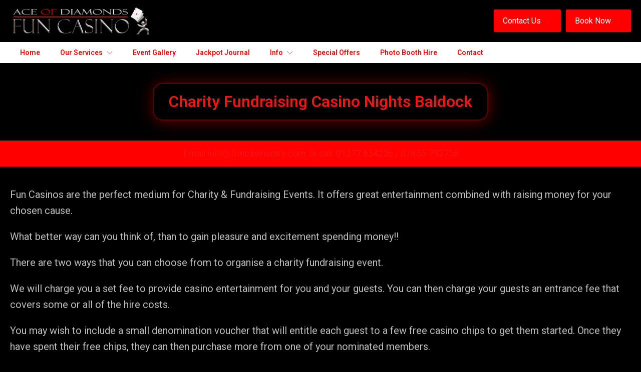

--- FILE ---
content_type: text/html; charset=UTF-8
request_url: https://www.funcasinohire.com/charity-fundraising-casino-nights-baldock/
body_size: 76920
content:
<!DOCTYPE html>
<html lang="en-GB" >
<head>
<meta charset="UTF-8">
<meta name="viewport" content="width=device-width, initial-scale=1.0">
<!-- WP_HEAD() START -->
<link rel="preload" as="style" href="https://fonts.googleapis.com/css?family=Roboto:100,200,300,400,500,600,700,800,900|Roboto:100,200,300,400,500,600,700,800,900|Roboto:100,200,300,400,500,600,700,800,900|Public+Sans:100,200,300,400,500,600,700,800,900" >
<link rel="stylesheet" href="https://fonts.googleapis.com/css?family=Roboto:100,200,300,400,500,600,700,800,900|Roboto:100,200,300,400,500,600,700,800,900|Roboto:100,200,300,400,500,600,700,800,900|Public+Sans:100,200,300,400,500,600,700,800,900">
<meta name='robots' content='index, follow, max-image-preview:large, max-snippet:-1, max-video-preview:-1' />
	<style>img:is([sizes="auto" i], [sizes^="auto," i]) { contain-intrinsic-size: 3000px 1500px }</style>
	
	<!-- This site is optimized with the Yoast SEO Premium plugin v22.6 (Yoast SEO v26.4) - https://yoast.com/wordpress/plugins/seo/ -->
	<title>Casino Charity Nights and Fundraising - Fundraiser Ideas - Baldock</title>
	<meta name="description" content="Fun Casinos are the perfect medium for Charity &amp; Fundraising Events. It offers great entertainment combined with raising money for your chosen cause. What better way can you think of, than to gain pleasure and excitement spending money!!" />
	<link rel="canonical" href="https://www.funcasinohire.com/charity-fundraising-casino-nights-baldock/" />
	<meta property="og:locale" content="en_GB" />
	<meta property="og:type" content="article" />
	<meta property="og:title" content="Charity Fundraising Casino Nights Baldock" />
	<meta property="og:description" content="Fun Casinos are the perfect medium for Charity &amp; Fundraising Events. It offers great entertainment combined with raising money for your chosen cause. What better way can you think of, than to gain pleasure and excitement spending money!!" />
	<meta property="og:url" content="https://www.funcasinohire.com/charity-fundraising-casino-nights-baldock/" />
	<meta property="og:site_name" content="Fun Casino Hire" />
	<meta property="article:publisher" content="https://www.facebook.com/aceofdiamondsfuncasino" />
	<meta property="og:image" content="https://www.funcasinohire.com/wp-content/uploads/2019/03/Casino-Night-300x231.jpg" />
	<meta name="twitter:card" content="summary_large_image" />
	<meta name="twitter:site" content="@AceofDiamondsfc" />
	<meta name="twitter:label1" content="Estimated reading time" />
	<meta name="twitter:data1" content="4 minutes" />
	<script type="application/ld+json" class="yoast-schema-graph">{"@context":"https://schema.org","@graph":[{"@type":"WebPage","@id":"https://www.funcasinohire.com/charity-fundraising-casino-nights-baldock/","url":"https://www.funcasinohire.com/charity-fundraising-casino-nights-baldock/","name":"Casino Charity Nights and Fundraising - Fundraiser Ideas - Baldock","isPartOf":{"@id":"https://www.funcasinohire.com/#website"},"primaryImageOfPage":{"@id":"https://www.funcasinohire.com/charity-fundraising-casino-nights-baldock/#primaryimage"},"image":{"@id":"https://www.funcasinohire.com/charity-fundraising-casino-nights-baldock/#primaryimage"},"thumbnailUrl":"https://www.funcasinohire.com/wp-content/uploads/2019/03/Casino-Night-300x231.jpg","datePublished":"2022-12-13T14:15:32+00:00","description":"Fun Casinos are the perfect medium for Charity & Fundraising Events. It offers great entertainment combined with raising money for your chosen cause. What better way can you think of, than to gain pleasure and excitement spending money!!","breadcrumb":{"@id":"https://www.funcasinohire.com/charity-fundraising-casino-nights-baldock/#breadcrumb"},"inLanguage":"en-GB","potentialAction":[{"@type":"ReadAction","target":["https://www.funcasinohire.com/charity-fundraising-casino-nights-baldock/"]}]},{"@type":"ImageObject","inLanguage":"en-GB","@id":"https://www.funcasinohire.com/charity-fundraising-casino-nights-baldock/#primaryimage","url":"https://www.funcasinohire.com/wp-content/uploads/2019/03/Casino-Night-300x231.jpg","contentUrl":"https://www.funcasinohire.com/wp-content/uploads/2019/03/Casino-Night-300x231.jpg"},{"@type":"BreadcrumbList","@id":"https://www.funcasinohire.com/charity-fundraising-casino-nights-baldock/#breadcrumb","itemListElement":[{"@type":"ListItem","position":1,"name":"Home","item":"https://www.funcasinohire.com/"},{"@type":"ListItem","position":2,"name":"Charity Fundraising Casino Nights Baldock"}]},{"@type":"WebSite","@id":"https://www.funcasinohire.com/#website","url":"https://www.funcasinohire.com/","name":"Fun Casino Hire","description":"Ace of Diamonds Fun Casino Hire is one of the country&#039;s leading suppliers of fun casino entertainment, themed prop hire and photo booths.","publisher":{"@id":"https://www.funcasinohire.com/#organization"},"potentialAction":[{"@type":"SearchAction","target":{"@type":"EntryPoint","urlTemplate":"https://www.funcasinohire.com/?s={search_term_string}"},"query-input":{"@type":"PropertyValueSpecification","valueRequired":true,"valueName":"search_term_string"}}],"inLanguage":"en-GB"},{"@type":"Organization","@id":"https://www.funcasinohire.com/#organization","name":"Fun Casino Hire","url":"https://www.funcasinohire.com/","logo":{"@type":"ImageObject","inLanguage":"en-GB","@id":"https://www.funcasinohire.com/#/schema/logo/image/","url":"","contentUrl":"","caption":"Fun Casino Hire"},"image":{"@id":"https://www.funcasinohire.com/#/schema/logo/image/"},"sameAs":["https://www.facebook.com/aceofdiamondsfuncasino","https://x.com/AceofDiamondsfc","https://www.pinterest.com/aceofdiamondsfc/","https://www.youtube.com/channel/UCmZvtkp6XvQah2X7MG_u_Iw"]}]}</script>
	<!-- / Yoast SEO Premium plugin. -->


<link rel='dns-prefetch' href='//www.googletagmanager.com' />

<link rel='stylesheet' id='formidable-css' href='https://www.funcasinohire.com/wp-content/plugins/formidable/css/formidableforms.css?ver=1211653' type='text/css' media='all' />
<link rel='stylesheet' id='sbr_styles-css' href='https://www.funcasinohire.com/wp-content/plugins/reviews-feed/assets/css/sbr-styles.min.css?ver=2.1.1' type='text/css' media='all' />
<link rel='stylesheet' id='sbi_styles-css' href='https://www.funcasinohire.com/wp-content/plugins/instagram-feed/css/sbi-styles.min.css?ver=6.10.0' type='text/css' media='all' />
<link rel='stylesheet' id='wp-block-library-css' href='https://www.funcasinohire.com/wp-includes/css/dist/block-library/style.min.css?ver=6.8.3' type='text/css' media='all' />
<style id='classic-theme-styles-inline-css' type='text/css'>
/*! This file is auto-generated */
.wp-block-button__link{color:#fff;background-color:#32373c;border-radius:9999px;box-shadow:none;text-decoration:none;padding:calc(.667em + 2px) calc(1.333em + 2px);font-size:1.125em}.wp-block-file__button{background:#32373c;color:#fff;text-decoration:none}
</style>
<style id='global-styles-inline-css' type='text/css'>
:root{--wp--preset--aspect-ratio--square: 1;--wp--preset--aspect-ratio--4-3: 4/3;--wp--preset--aspect-ratio--3-4: 3/4;--wp--preset--aspect-ratio--3-2: 3/2;--wp--preset--aspect-ratio--2-3: 2/3;--wp--preset--aspect-ratio--16-9: 16/9;--wp--preset--aspect-ratio--9-16: 9/16;--wp--preset--color--black: #000000;--wp--preset--color--cyan-bluish-gray: #abb8c3;--wp--preset--color--white: #ffffff;--wp--preset--color--pale-pink: #f78da7;--wp--preset--color--vivid-red: #cf2e2e;--wp--preset--color--luminous-vivid-orange: #ff6900;--wp--preset--color--luminous-vivid-amber: #fcb900;--wp--preset--color--light-green-cyan: #7bdcb5;--wp--preset--color--vivid-green-cyan: #00d084;--wp--preset--color--pale-cyan-blue: #8ed1fc;--wp--preset--color--vivid-cyan-blue: #0693e3;--wp--preset--color--vivid-purple: #9b51e0;--wp--preset--gradient--vivid-cyan-blue-to-vivid-purple: linear-gradient(135deg,rgba(6,147,227,1) 0%,rgb(155,81,224) 100%);--wp--preset--gradient--light-green-cyan-to-vivid-green-cyan: linear-gradient(135deg,rgb(122,220,180) 0%,rgb(0,208,130) 100%);--wp--preset--gradient--luminous-vivid-amber-to-luminous-vivid-orange: linear-gradient(135deg,rgba(252,185,0,1) 0%,rgba(255,105,0,1) 100%);--wp--preset--gradient--luminous-vivid-orange-to-vivid-red: linear-gradient(135deg,rgba(255,105,0,1) 0%,rgb(207,46,46) 100%);--wp--preset--gradient--very-light-gray-to-cyan-bluish-gray: linear-gradient(135deg,rgb(238,238,238) 0%,rgb(169,184,195) 100%);--wp--preset--gradient--cool-to-warm-spectrum: linear-gradient(135deg,rgb(74,234,220) 0%,rgb(151,120,209) 20%,rgb(207,42,186) 40%,rgb(238,44,130) 60%,rgb(251,105,98) 80%,rgb(254,248,76) 100%);--wp--preset--gradient--blush-light-purple: linear-gradient(135deg,rgb(255,206,236) 0%,rgb(152,150,240) 100%);--wp--preset--gradient--blush-bordeaux: linear-gradient(135deg,rgb(254,205,165) 0%,rgb(254,45,45) 50%,rgb(107,0,62) 100%);--wp--preset--gradient--luminous-dusk: linear-gradient(135deg,rgb(255,203,112) 0%,rgb(199,81,192) 50%,rgb(65,88,208) 100%);--wp--preset--gradient--pale-ocean: linear-gradient(135deg,rgb(255,245,203) 0%,rgb(182,227,212) 50%,rgb(51,167,181) 100%);--wp--preset--gradient--electric-grass: linear-gradient(135deg,rgb(202,248,128) 0%,rgb(113,206,126) 100%);--wp--preset--gradient--midnight: linear-gradient(135deg,rgb(2,3,129) 0%,rgb(40,116,252) 100%);--wp--preset--font-size--small: 13px;--wp--preset--font-size--medium: 20px;--wp--preset--font-size--large: 36px;--wp--preset--font-size--x-large: 42px;--wp--preset--spacing--20: 0.44rem;--wp--preset--spacing--30: 0.67rem;--wp--preset--spacing--40: 1rem;--wp--preset--spacing--50: 1.5rem;--wp--preset--spacing--60: 2.25rem;--wp--preset--spacing--70: 3.38rem;--wp--preset--spacing--80: 5.06rem;--wp--preset--shadow--natural: 6px 6px 9px rgba(0, 0, 0, 0.2);--wp--preset--shadow--deep: 12px 12px 50px rgba(0, 0, 0, 0.4);--wp--preset--shadow--sharp: 6px 6px 0px rgba(0, 0, 0, 0.2);--wp--preset--shadow--outlined: 6px 6px 0px -3px rgba(255, 255, 255, 1), 6px 6px rgba(0, 0, 0, 1);--wp--preset--shadow--crisp: 6px 6px 0px rgba(0, 0, 0, 1);}:where(.is-layout-flex){gap: 0.5em;}:where(.is-layout-grid){gap: 0.5em;}body .is-layout-flex{display: flex;}.is-layout-flex{flex-wrap: wrap;align-items: center;}.is-layout-flex > :is(*, div){margin: 0;}body .is-layout-grid{display: grid;}.is-layout-grid > :is(*, div){margin: 0;}:where(.wp-block-columns.is-layout-flex){gap: 2em;}:where(.wp-block-columns.is-layout-grid){gap: 2em;}:where(.wp-block-post-template.is-layout-flex){gap: 1.25em;}:where(.wp-block-post-template.is-layout-grid){gap: 1.25em;}.has-black-color{color: var(--wp--preset--color--black) !important;}.has-cyan-bluish-gray-color{color: var(--wp--preset--color--cyan-bluish-gray) !important;}.has-white-color{color: var(--wp--preset--color--white) !important;}.has-pale-pink-color{color: var(--wp--preset--color--pale-pink) !important;}.has-vivid-red-color{color: var(--wp--preset--color--vivid-red) !important;}.has-luminous-vivid-orange-color{color: var(--wp--preset--color--luminous-vivid-orange) !important;}.has-luminous-vivid-amber-color{color: var(--wp--preset--color--luminous-vivid-amber) !important;}.has-light-green-cyan-color{color: var(--wp--preset--color--light-green-cyan) !important;}.has-vivid-green-cyan-color{color: var(--wp--preset--color--vivid-green-cyan) !important;}.has-pale-cyan-blue-color{color: var(--wp--preset--color--pale-cyan-blue) !important;}.has-vivid-cyan-blue-color{color: var(--wp--preset--color--vivid-cyan-blue) !important;}.has-vivid-purple-color{color: var(--wp--preset--color--vivid-purple) !important;}.has-black-background-color{background-color: var(--wp--preset--color--black) !important;}.has-cyan-bluish-gray-background-color{background-color: var(--wp--preset--color--cyan-bluish-gray) !important;}.has-white-background-color{background-color: var(--wp--preset--color--white) !important;}.has-pale-pink-background-color{background-color: var(--wp--preset--color--pale-pink) !important;}.has-vivid-red-background-color{background-color: var(--wp--preset--color--vivid-red) !important;}.has-luminous-vivid-orange-background-color{background-color: var(--wp--preset--color--luminous-vivid-orange) !important;}.has-luminous-vivid-amber-background-color{background-color: var(--wp--preset--color--luminous-vivid-amber) !important;}.has-light-green-cyan-background-color{background-color: var(--wp--preset--color--light-green-cyan) !important;}.has-vivid-green-cyan-background-color{background-color: var(--wp--preset--color--vivid-green-cyan) !important;}.has-pale-cyan-blue-background-color{background-color: var(--wp--preset--color--pale-cyan-blue) !important;}.has-vivid-cyan-blue-background-color{background-color: var(--wp--preset--color--vivid-cyan-blue) !important;}.has-vivid-purple-background-color{background-color: var(--wp--preset--color--vivid-purple) !important;}.has-black-border-color{border-color: var(--wp--preset--color--black) !important;}.has-cyan-bluish-gray-border-color{border-color: var(--wp--preset--color--cyan-bluish-gray) !important;}.has-white-border-color{border-color: var(--wp--preset--color--white) !important;}.has-pale-pink-border-color{border-color: var(--wp--preset--color--pale-pink) !important;}.has-vivid-red-border-color{border-color: var(--wp--preset--color--vivid-red) !important;}.has-luminous-vivid-orange-border-color{border-color: var(--wp--preset--color--luminous-vivid-orange) !important;}.has-luminous-vivid-amber-border-color{border-color: var(--wp--preset--color--luminous-vivid-amber) !important;}.has-light-green-cyan-border-color{border-color: var(--wp--preset--color--light-green-cyan) !important;}.has-vivid-green-cyan-border-color{border-color: var(--wp--preset--color--vivid-green-cyan) !important;}.has-pale-cyan-blue-border-color{border-color: var(--wp--preset--color--pale-cyan-blue) !important;}.has-vivid-cyan-blue-border-color{border-color: var(--wp--preset--color--vivid-cyan-blue) !important;}.has-vivid-purple-border-color{border-color: var(--wp--preset--color--vivid-purple) !important;}.has-vivid-cyan-blue-to-vivid-purple-gradient-background{background: var(--wp--preset--gradient--vivid-cyan-blue-to-vivid-purple) !important;}.has-light-green-cyan-to-vivid-green-cyan-gradient-background{background: var(--wp--preset--gradient--light-green-cyan-to-vivid-green-cyan) !important;}.has-luminous-vivid-amber-to-luminous-vivid-orange-gradient-background{background: var(--wp--preset--gradient--luminous-vivid-amber-to-luminous-vivid-orange) !important;}.has-luminous-vivid-orange-to-vivid-red-gradient-background{background: var(--wp--preset--gradient--luminous-vivid-orange-to-vivid-red) !important;}.has-very-light-gray-to-cyan-bluish-gray-gradient-background{background: var(--wp--preset--gradient--very-light-gray-to-cyan-bluish-gray) !important;}.has-cool-to-warm-spectrum-gradient-background{background: var(--wp--preset--gradient--cool-to-warm-spectrum) !important;}.has-blush-light-purple-gradient-background{background: var(--wp--preset--gradient--blush-light-purple) !important;}.has-blush-bordeaux-gradient-background{background: var(--wp--preset--gradient--blush-bordeaux) !important;}.has-luminous-dusk-gradient-background{background: var(--wp--preset--gradient--luminous-dusk) !important;}.has-pale-ocean-gradient-background{background: var(--wp--preset--gradient--pale-ocean) !important;}.has-electric-grass-gradient-background{background: var(--wp--preset--gradient--electric-grass) !important;}.has-midnight-gradient-background{background: var(--wp--preset--gradient--midnight) !important;}.has-small-font-size{font-size: var(--wp--preset--font-size--small) !important;}.has-medium-font-size{font-size: var(--wp--preset--font-size--medium) !important;}.has-large-font-size{font-size: var(--wp--preset--font-size--large) !important;}.has-x-large-font-size{font-size: var(--wp--preset--font-size--x-large) !important;}
:where(.wp-block-post-template.is-layout-flex){gap: 1.25em;}:where(.wp-block-post-template.is-layout-grid){gap: 1.25em;}
:where(.wp-block-columns.is-layout-flex){gap: 2em;}:where(.wp-block-columns.is-layout-grid){gap: 2em;}
:root :where(.wp-block-pullquote){font-size: 1.5em;line-height: 1.6;}
</style>
<link rel='stylesheet' id='ctf_styles-css' href='https://www.funcasinohire.com/wp-content/plugins/custom-twitter-feeds/css/ctf-styles.min.css?ver=2.3.1' type='text/css' media='all' />
<link rel='stylesheet' id='dashicons-css' href='https://www.funcasinohire.com/wp-includes/css/dashicons.min.css?ver=6.8.3' type='text/css' media='all' />
<link rel='stylesheet' id='oxygen-responsive-menu-css' href='https://www.funcasinohire.com/wp-content/plugins/oxygen-responsive-menu-master/assets/css/main.css?ver=6.8.3' type='text/css' media='all' />
<link rel='stylesheet' id='oxygen-css' href='https://www.funcasinohire.com/wp-content/plugins/oxygen/component-framework/oxygen.css?ver=4.5' type='text/css' media='all' />
<link rel='stylesheet' id='tlpportfolio-css-css' href='https://www.funcasinohire.com/wp-content/plugins/tlp-portfolio/assets/css/tlpportfolio.css?ver=1.0' type='text/css' media='all' />
<link rel='stylesheet' id='portfolio-sc-css' href='https://www.funcasinohire.com/wp-content/uploads/tlp-portfolio/portfolio-sc.css?ver=1717011550' type='text/css' media='all' />
<link rel='stylesheet' id='cff-css' href='https://www.funcasinohire.com/wp-content/plugins/custom-facebook-feed/assets/css/cff-style.min.css?ver=4.3.4' type='text/css' media='all' />
<link rel='stylesheet' id='sb-font-awesome-css' href='https://www.funcasinohire.com/wp-content/plugins/custom-facebook-feed/assets/css/font-awesome.min.css?ver=4.7.0' type='text/css' media='all' />
<link rel='stylesheet' id='rplg-css-css' href='https://www.funcasinohire.com/wp-content/plugins/business-reviews-bundle/assets/css/rplg.css?ver=1.5.9' type='text/css' media='all' />
<link rel='stylesheet' id='swiper-css-css' href='https://www.funcasinohire.com/wp-content/plugins/business-reviews-bundle/assets/css/swiper.min.css?ver=1.5.9' type='text/css' media='all' />
<script type="text/javascript" src="https://www.funcasinohire.com/wp-includes/js/jquery/jquery.min.js?ver=3.7.1" id="jquery-core-js"></script>
<script type="text/javascript" src="https://www.funcasinohire.com/wp-content/plugins/business-reviews-bundle/assets/js/wpac-time.js?ver=1.5.9" id="brb-wpac-time-js-js"></script>
<script type="text/javascript" src="https://www.funcasinohire.com/wp-content/plugins/business-reviews-bundle/assets/js/blazy.min.js?ver=1.5.9" id="blazy-js-js"></script>
<script type="text/javascript" src="https://www.funcasinohire.com/wp-content/plugins/business-reviews-bundle/assets/js/swiper.min.js?ver=1.5.9" id="swiper-js-js"></script>
<script type="text/javascript" src="https://www.funcasinohire.com/wp-content/plugins/business-reviews-bundle/assets/js/rplg.js?ver=1.5.9" id="rplg-js-js"></script>

<!-- Google tag (gtag.js) snippet added by Site Kit -->
<!-- Google Analytics snippet added by Site Kit -->
<script type="text/javascript" src="https://www.googletagmanager.com/gtag/js?id=GT-TB68KTL" id="google_gtagjs-js" async></script>
<script type="text/javascript" id="google_gtagjs-js-after">
/* <![CDATA[ */
window.dataLayer = window.dataLayer || [];function gtag(){dataLayer.push(arguments);}
gtag("set","linker",{"domains":["www.funcasinohire.com"]});
gtag("js", new Date());
gtag("set", "developer_id.dZTNiMT", true);
gtag("config", "GT-TB68KTL");
/* ]]> */
</script>
<link rel="https://api.w.org/" href="https://www.funcasinohire.com/wp-json/" /><link rel="alternate" title="JSON" type="application/json" href="https://www.funcasinohire.com/wp-json/wp/v2/pages/14803" /><link rel="EditURI" type="application/rsd+xml" title="RSD" href="https://www.funcasinohire.com/xmlrpc.php?rsd" />
<link rel='shortlink' href='https://www.funcasinohire.com/?p=14803' />
<link rel="alternate" title="oEmbed (JSON)" type="application/json+oembed" href="https://www.funcasinohire.com/wp-json/oembed/1.0/embed?url=https%3A%2F%2Fwww.funcasinohire.com%2Fcharity-fundraising-casino-nights-baldock%2F" />
<link rel="alternate" title="oEmbed (XML)" type="text/xml+oembed" href="https://www.funcasinohire.com/wp-json/oembed/1.0/embed?url=https%3A%2F%2Fwww.funcasinohire.com%2Fcharity-fundraising-casino-nights-baldock%2F&#038;format=xml" />
<meta name="generator" content="Site Kit by Google 1.170.0" />				<style>
					.tlp-team .short-desc, .tlp-team .tlp-team-isotope .tlp-content, .tlp-team .button-group .selected, .tlp-team .layout1 .tlp-content, .tlp-team .tpl-social a, .tlp-team .tpl-social li a.fa,.tlp-portfolio button.selected,.tlp-portfolio .layoutisotope .tlp-portfolio-item .tlp-content,.tlp-portfolio button:hover {
						background: #0367bf ;
					}
					.tlp-portfolio .layoutisotope .tlp-overlay,.tlp-portfolio .layout1 .tlp-overlay,.tlp-portfolio .layout2 .tlp-overlay,.tlp-portfolio .layout3 .tlp-overlay, .tlp-portfolio .slider .tlp-overlay {
						background: rgba(3,103,191,0.8);
					}
									</style>
				<script>

	//Add support for nav menus
add_theme_support( 'nav-menus' );
if ( function_exists( 'register_nav_menus' ) )
  {
    register_nav_menus(
            array(
                'primary_nav' => 'Primary Navigation',
                 )
    );
  }

</script>
<link rel="icon" href="https://www.funcasinohire.com/wp-content/uploads/2024/10/ace-diamond-card-fav-150x150.png" sizes="32x32" />
<link rel="icon" href="https://www.funcasinohire.com/wp-content/uploads/2024/10/ace-diamond-card-fav-300x300.png" sizes="192x192" />
<link rel="apple-touch-icon" href="https://www.funcasinohire.com/wp-content/uploads/2024/10/ace-diamond-card-fav-300x300.png" />
<meta name="msapplication-TileImage" content="https://www.funcasinohire.com/wp-content/uploads/2024/10/ace-diamond-card-fav-300x300.png" />
		<style type="text/css" id="wp-custom-css">
			html, body{
	overflow-x: hidden;
}

.eapps-testimonials-slider-grid{
	display: grid!important;
	grid-template-columns: 50% 50%;
}

#eapps-testimonials-slider-1 .eapps-testimonials-slider-page-item-text{
	padding-bottom: 0px;
}

.eapps-testimonials-slider-page-item-tiled-postcard{
	margin: 0px!important;
}

.eapps-testimonials-slider-page-item-text-read-more-hidden{
	display: none;
}

.eapps-testimonials-slider-page-item-text-shorter{
	color: #000;
	text-align: center;
}

.eapps-testimonials-slider-page-item-text-shorter b, .eapps-testimonials-slider-page-item-text-shorter strong{
	color: #fff;
	font-size: 20px;
	margin-bottom: 20px!important;
}

.eapps-testimonials-slider-page-item-text-shorter div{
	color: #fff;
	font-size: 18px;
}



.genesis-responsive-menu{
	position: inherit;
}

.genesis-nav-menu{
    position: absolute;
    top: 75px;
    z-index: 999;
    background: #fff;
    width: 100%;
    left: 0;
	max-height: 400px;
	overflow-y: auto;
	text-align: left;
	background: #000;
}

.hamburger{
	color: #ff0000;
	margin: 0px;
	padding: 0px;
}

.hamburger-inner, .hamburger-inner::before, .hamburger-inner::after{
	background: #ff0000;
}

.genesis-nav-menu a{
	padding: 14px 10px;
	color: #fff;
}

.genesis-nav-menu a:focus, .genesis-nav-menu a:hover, .genesis-nav-menu .current-menu-item > a, .genesis-nav-menu .sub-menu .current-menu-item > a:focus, .genesis-nav-menu .sub-menu .current-menu-item > a:hover, .dashicons-arrow-down-alt2:before{
	color: #ff0000;
}

.genesis-nav-menu .sub-menu a{
	background: #444;
	font-size: 14px;
}

.genesis-nav-menu .sub-menu{
	padding: 0px;
}		</style>
		<link rel='stylesheet' id='oxygen-cache-688-css' href='//www.funcasinohire.com/wp-content/uploads/oxygen/css/688.css?cache=1680017362&#038;ver=6.8.3' type='text/css' media='all' />
<link rel='stylesheet' id='oxygen-cache-198-css' href='//www.funcasinohire.com/wp-content/uploads/oxygen/css/198.css?cache=1680017373&#038;ver=6.8.3' type='text/css' media='all' />
<link rel='stylesheet' id='oxygen-cache-132-css' href='//www.funcasinohire.com/wp-content/uploads/oxygen/css/132.css?cache=1768224959&#038;ver=6.8.3' type='text/css' media='all' />
<link rel='stylesheet' id='oxygen-styles-14803-css' href='https://www.funcasinohire.com/charity-fundraising-casino-nights-baldock/?post_id=14803&#038;xlink=css&#038;nouniversal=true&#038;ver=6.8.3' type='text/css' media='all' />
<link rel='stylesheet' id='oxygen-universal-styles-css' href='//www.funcasinohire.com/wp-content/uploads/oxygen/css/universal.css?cache=1768224959&#038;ver=6.8.3' type='text/css' media='all' />
<!-- END OF WP_HEAD() -->
</head>
<body class="wp-singular page-template-default page page-id-14803 wp-theme-oxygen-is-not-a-theme  wp-embed-responsive oxygen-body" >




						<section id="section-9-132" class=" ct-section" ><div class="ct-section-inner-wrap"><div id="new_columns-127-132" class="ct-new-columns" ><div id="div_block-128-132" class="ct-div-block" ><a id="link-31-132" class="ct-link" href="https://www.funcasinohire.com/"   ><img  id="image-10-132" alt="" src="https://www.funcasinohire.com/wp-content/uploads/2021/11/logo-dark@2x-1.png" class="ct-image"/></a></div><div id="div_block-129-132" class="ct-div-block" ><a id="link-324-132" class="ct-link oxel_icon_button__container" href="/contact"    role="button"><div id="text_block-326-132" class="ct-text-block oxel_icon_button_text" >Contact Us</div><div id="fancy_icon-325-132" class="ct-fancy-icon oxel_icon_button_icon" ><svg id="svg-fancy_icon-325-132"><use xlink:href="#Lineariconsicon-chevron-right"></use></svg></div></a><a id="link-332-132" class="ct-link oxel_icon_button__container" href="/contact/booking-form/"    role="button"><div id="text_block-333-132" class="ct-text-block oxel_icon_button_text" >Book Now</div><div id="fancy_icon-334-132" class="ct-fancy-icon oxel_icon_button_icon" ><svg id="svg-fancy_icon-334-132"><use xlink:href="#Lineariconsicon-chevron-right"></use></svg></div></a><div id="shortcode-341-132" class="ct-shortcode" ><nav class="nav-primary genesis-responsive-menu" aria-label="Main" itemscope="" itemtype="https://schema.org/SiteNavigationElement" id="genesis-nav-primary"><ul id="menu-main-menu" class="menu genesis-nav-menu menu-primary js-superfish"><li id="menu-item-24594" class="menu-item menu-item-type-post_type menu-item-object-page menu-item-home menu-item-24594"><a href="https://www.funcasinohire.com/"><span itemprop="name">Home</span></a></li>
<li id="menu-item-24595" class="menu-item menu-item-type-post_type menu-item-object-page menu-item-has-children menu-item-24595"><a href="https://www.funcasinohire.com/our-services/"><span itemprop="name">Our Services</span></a>
<ul class="sub-menu">
	<li id="menu-item-24596" class="menu-item menu-item-type-post_type menu-item-object-page menu-item-has-children menu-item-24596"><a href="https://www.funcasinohire.com/casinohire/"><span itemprop="name">Casino Hire</span></a>
	<ul class="sub-menu">
		<li id="menu-item-24597" class="menu-item menu-item-type-post_type menu-item-object-page menu-item-24597"><a href="https://www.funcasinohire.com/budget-casino-hire-diy/"><span itemprop="name">Budget Casino Hire (DIY)</span></a></li>
		<li id="menu-item-24598" class="menu-item menu-item-type-post_type menu-item-object-page menu-item-24598"><a href="https://www.funcasinohire.com/party-hire-casino/"><span itemprop="name">Casino Party Hire</span></a></li>
		<li id="menu-item-24599" class="menu-item menu-item-type-post_type menu-item-object-page menu-item-24599"><a href="https://www.funcasinohire.com/fundraising-charity-casino/"><span itemprop="name">Charity Fundraising Casino Nights</span></a></li>
		<li id="menu-item-24600" class="menu-item menu-item-type-post_type menu-item-object-page menu-item-24600"><a href="https://www.funcasinohire.com/corporate-hire-casino/"><span itemprop="name">Corporate Casino Hire</span></a></li>
		<li id="menu-item-24601" class="menu-item menu-item-type-post_type menu-item-object-page menu-item-24601"><a href="https://www.funcasinohire.com/fun-casino-at-home-hire/"><span itemprop="name">Fun Casino At Home Hire</span></a></li>
		<li id="menu-item-24602" class="menu-item menu-item-type-post_type menu-item-object-page menu-item-24602"><a href="https://www.funcasinohire.com/themed-casino/"><span itemprop="name">Themed Casino Night</span></a></li>
		<li id="menu-item-24603" class="menu-item menu-item-type-post_type menu-item-object-page menu-item-24603"><a href="https://www.funcasinohire.com/wedding-hire-casino/"><span itemprop="name">Wedding Casino Nights</span></a></li>
	</ul>
</li>
	<li id="menu-item-24604" class="menu-item menu-item-type-post_type menu-item-object-page menu-item-has-children menu-item-24604"><a href="https://www.funcasinohire.com/prop-hire/"><span itemprop="name">Prop Hire</span></a>
	<ul class="sub-menu">
		<li id="menu-item-24605" class="menu-item menu-item-type-post_type menu-item-object-page menu-item-24605"><a href="https://www.funcasinohire.com/casino-prop-hire-casino/"><span itemprop="name">Casino</span></a></li>
		<li id="menu-item-24606" class="menu-item menu-item-type-post_type menu-item-object-page menu-item-24606"><a href="https://www.funcasinohire.com/casino-prop-hire-hollywood/"><span itemprop="name">Hollywood</span></a></li>
		<li id="menu-item-24607" class="menu-item menu-item-type-post_type menu-item-object-page menu-item-24607"><a href="https://www.funcasinohire.com/casino-prop-hire-james-bond-007/"><span itemprop="name">James Bond 007</span></a></li>
		<li id="menu-item-24608" class="menu-item menu-item-type-post_type menu-item-object-page menu-item-24608"><a href="https://www.funcasinohire.com/casino-prop-hire-las-vegas/"><span itemprop="name">Las Vegas</span></a></li>
		<li id="menu-item-24609" class="menu-item menu-item-type-post_type menu-item-object-page menu-item-24609"><a href="https://www.funcasinohire.com/peaky-blinders/"><span itemprop="name">Peaky Blinders</span></a></li>
		<li id="menu-item-24610" class="menu-item menu-item-type-post_type menu-item-object-page menu-item-24610"><a href="https://www.funcasinohire.com/casino-prop-hire-props-special-offers/"><span itemprop="name">Special Offers</span></a></li>
	</ul>
</li>
	<li id="menu-item-24612" class="menu-item menu-item-type-post_type menu-item-object-page menu-item-24612"><a href="https://www.funcasinohire.com/xmas-packages/"><span itemprop="name">Xmas Party Packages</span></a></li>
</ul>
</li>
<li id="menu-item-24611" class="menu-item menu-item-type-post_type menu-item-object-page menu-item-24611"><a href="https://www.funcasinohire.com/photo-booth-hire/"><span itemprop="name">Photo Booth Hire</span></a></li>
<li id="menu-item-24613" class="menu-item menu-item-type-post_type menu-item-object-page menu-item-24613"><a href="https://www.funcasinohire.com/event-gallery/"><span itemprop="name">Event Gallery</span></a></li>
<li id="menu-item-24720" class="menu-item menu-item-type-post_type menu-item-object-page menu-item-24720"><a href="https://www.funcasinohire.com/jackpot-journal/"><span itemprop="name">Jackpot journal</span></a></li>
<li id="menu-item-24614" class="menu-item menu-item-type-post_type menu-item-object-page menu-item-24614"><a href="https://www.funcasinohire.com/special-offers/"><span itemprop="name">Special Offers</span></a></li>
<li id="menu-item-24615" class="menu-item menu-item-type-custom menu-item-object-custom menu-item-has-children menu-item-24615"><a href="#"><span itemprop="name">Info</span></a>
<ul class="sub-menu">
	<li id="menu-item-24619" class="menu-item menu-item-type-custom menu-item-object-custom menu-item-has-children menu-item-24619"><a href="https://www.funcasinohire.com/party-ideas/"><span itemprop="name">Party Ideas</span></a>
	<ul class="sub-menu">
		<li id="menu-item-24616" class="menu-item menu-item-type-post_type menu-item-object-page menu-item-24616"><a href="https://www.funcasinohire.com/21st-birthday-party-ideas/"><span itemprop="name">21st Birthday Party Ideas</span></a></li>
		<li id="menu-item-24617" class="menu-item menu-item-type-post_type menu-item-object-page menu-item-24617"><a href="https://www.funcasinohire.com/30th-birthday-party-ideas/"><span itemprop="name">30th Birthday Party Ideas</span></a></li>
		<li id="menu-item-24618" class="menu-item menu-item-type-post_type menu-item-object-page menu-item-24618"><a href="https://www.funcasinohire.com/engagement-party-ideas/"><span itemprop="name">Engagement Party Ideas</span></a></li>
	</ul>
</li>
	<li id="menu-item-24620" class="menu-item menu-item-type-post_type menu-item-object-page menu-item-has-children menu-item-24620"><a href="https://www.funcasinohire.com/uk-areas-covered/"><span itemprop="name">UK Areas Covered</span></a>
	<ul class="sub-menu">
		<li id="menu-item-24621" class="menu-item menu-item-type-post_type menu-item-object-page menu-item-24621"><a href="https://www.funcasinohire.com/casino-hire-near-you/"><span itemprop="name">Casino Hire Near You</span></a></li>
	</ul>
</li>
	<li id="menu-item-24622" class="menu-item menu-item-type-custom menu-item-object-custom menu-item-24622"><a href="https://www.funcasinohire.com/casino-games-and-how-to-play/"><span itemprop="name">Casino Games and How to Play</span></a></li>
	<li id="menu-item-24623" class="menu-item menu-item-type-post_type menu-item-object-page menu-item-24623"><a href="https://www.funcasinohire.com/testimonials/"><span itemprop="name">Testimonials</span></a></li>
	<li id="menu-item-24624" class="menu-item menu-item-type-post_type menu-item-object-page menu-item-24624"><a href="https://www.funcasinohire.com/frequently-asked-questions/"><span itemprop="name">FAQs</span></a></li>
	<li id="menu-item-24625" class="menu-item menu-item-type-post_type menu-item-object-page menu-item-24625"><a href="https://www.funcasinohire.com/whats-new/"><span itemprop="name">What's New</span></a></li>
	<li id="menu-item-24628" class="menu-item menu-item-type-custom menu-item-object-custom menu-item-has-children menu-item-24628"><a href="#"><span itemprop="name">Legal</span></a>
	<ul class="sub-menu">
		<li id="menu-item-24626" class="menu-item menu-item-type-custom menu-item-object-custom menu-item-24626"><a href="https://www.funcasinohire.com/terms/"><span itemprop="name">Terms &#038; Condition</span></a></li>
		<li id="menu-item-24627" class="menu-item menu-item-type-post_type menu-item-object-page menu-item-24627"><a href="https://www.funcasinohire.com/privacy-policy/"><span itemprop="name">Privacy Policy</span></a></li>
	</ul>
</li>
</ul>
</li>
<li id="menu-item-24629" class="menu-item menu-item-type-custom menu-item-object-custom menu-item-24629"><a href="https://www.funcasinohire.com/special-offers/"><span itemprop="name">Special Offer</span></a></li>
<li id="menu-item-24801" class="menu-item menu-item-type-custom menu-item-object-custom menu-item-24801"><a href="https://www.funcasinohire.com/photo-booth-hire/"><span itemprop="name">Photo Booth Hire</span></a></li>
<li id="menu-item-24630" class="menu-item menu-item-type-custom menu-item-object-custom menu-item-24630"><a href="https://www.funcasinohire.com/contact/"><span itemprop="name">Contact</span></a></li>
</ul></nav></div></div></div></div></section><section id="section-193-132" class=" ct-section" ><div class="ct-section-inner-wrap"><div id="div_block-195-132" class="ct-div-block" ><div id="code_block-196-132" class="ct-code-block" ><!--
To add additional Mega Menus, duplicate both the Mega Menu Link and Mega Menu Wrapper elements.
On the new Mega Menu Link and Mega Menu Wrapper elements, change the megamenu-link-id attribute
to a matching value (e.g. 2 instead of 1) to link them.

To add a close icon for mobile devices, add the .oxel_megamenu__close-icon to any element in
the Mega Menu.
--></div><div id="div_block-237-132" class="ct-div-block" ><a id="link-197-132" class="ct-link oxel_megamenu_parent" href="https://www.funcasinohire.com/"    megamenu-link-id=""><div id="text_block-198-132" class="ct-text-block oxel_megamenu_parent__title" >Home</div></a><a id="link-241-132" class="ct-link oxel_megamenu_parent" href="https://www.funcasinohire.com/our-services/"    megamenu-link-id="1"><div id="text_block-242-132" class="ct-text-block oxel_megamenu_parent__title" >Our Services</div><div id="fancy_icon-328-132" class="ct-fancy-icon" ><svg id="svg-fancy_icon-328-132"><use xlink:href="#Lineariconsicon-chevron-down"></use></svg></div></a><a id="link-243-132" class="ct-link oxel_megamenu_parent" href="https://www.funcasinohire.com/event-gallery/"    megamenu-link-id=""><div id="text_block-244-132" class="ct-text-block oxel_megamenu_parent__title" >Event Gallery</div></a><a id="link-342-132" class="ct-link oxel_megamenu_parent" href="https://www.funcasinohire.com/jackpot-journal/"    megamenu-link-id=""><div id="text_block-343-132" class="ct-text-block oxel_megamenu_parent__title" >Jackpot Journal</div></a><a id="link-245-132" class="ct-link oxel_megamenu_parent" href="#"    megamenu-link-id="2"><div id="text_block-246-132" class="ct-text-block oxel_megamenu_parent__title" >Info</div><div id="fancy_icon-329-132" class="ct-fancy-icon" ><svg id="svg-fancy_icon-329-132"><use xlink:href="#Lineariconsicon-chevron-down"></use></svg></div></a><a id="link-247-132" class="ct-link oxel_megamenu_parent" href="https://www.funcasinohire.com/special-offers/"    megamenu-link-id=""><div id="text_block-248-132" class="ct-text-block oxel_megamenu_parent__title" >Special Offers</div></a><a id="link-344-132" class="ct-link oxel_megamenu_parent" href="https://www.funcasinohire.com/photo-booth-hire/"    megamenu-link-id=""><div id="text_block-345-132" class="ct-text-block oxel_megamenu_parent__title" >Photo Booth Hire</div></a><a id="link-249-132" class="ct-link oxel_megamenu_parent" href="https://www.funcasinohire.com/contact/"    megamenu-link-id=""><div id="text_block-250-132" class="ct-text-block oxel_megamenu_parent__title" >Contact</div></a></div><div id="div_block-199-132" class="ct-div-block oxel_megamenu__wrapper oxel_megamenu__wrapper--hidden"  megamenu-link-id="1"><div id="new_columns-200-132" class="ct-new-columns" ><div id="div_block-201-132" class="ct-div-block" ><a id="text_block-202-132" class="ct-link-text" href="https://www.funcasinohire.com/casinohire/"   >Casino hire</a><a id="link_text-203-132" class="ct-link-text" href="https://www.funcasinohire.com/budget-casino-hire-diy/"   >Budget Casino Hire (DIY)</a><a id="link_text-263-132" class="ct-link-text" href="https://www.funcasinohire.com/party-hire-casino/"   >Casino Party Hire</a><a id="link_text-264-132" class="ct-link-text" href="https://www.funcasinohire.com/fundraising-charity-casino/"   >Charity Fundraising Casino Nights</a><a id="link_text-265-132" class="ct-link-text" href="https://www.funcasinohire.com/corporate-hire-casino/"   >Corporate Casino Hire</a><a id="link_text-266-132" class="ct-link-text" href="https://www.funcasinohire.com/fun-casino-at-home-hire/"   >Fun Casino At Home Hire</a><a id="link_text-267-132" class="ct-link-text" href="https://www.funcasinohire.com/themed-casino/"   >Themed Casino Night</a><a id="link_text-268-132" class="ct-link-text" href="https://www.funcasinohire.com/wedding-hire-casino/"   >Wedding Casino Nights</a></div><div id="div_block-252-132" class="ct-div-block" ><a id="text_block-253-132" class="ct-link-text" href="https://www.funcasinohire.com/prop-hire/"   >Prop Hire</a><a id="link_text-269-132" class="ct-link-text" href="https://www.funcasinohire.com/prop-hire/"   >All Prop Hire</a><a id="link_text-271-132" class="ct-link-text" href="https://www.funcasinohire.com/casino-prop-hire-casino/"   >Casino</a><a id="link_text-273-132" class="ct-link-text" href="https://www.funcasinohire.com/casino-prop-hire-hollywood/"   >Hollywood</a><a id="link_text-274-132" class="ct-link-text" href="https://www.funcasinohire.com/casino-prop-hire-james-bond-007/"   >James Bond 007</a><a id="link_text-275-132" class="ct-link-text" href="https://www.funcasinohire.com/casino-prop-hire-las-vegas/"   >Las Vegas</a><a id="link_text-276-132" class="ct-link-text" href="https://www.funcasinohire.com/peaky-blinders/"   >Peaky Blinders</a><a id="link_text-277-132" class="ct-link-text" href="https://www.funcasinohire.com/casino-prop-hire-props-special-offers/"   >Special Offers</a></div><div id="div_block-221-132" class="ct-div-block" ><a id="text_block-222-132" class="ct-link-text" href="https://www.funcasinohire.com/photo-booth-hire/"   >Photo Booth Hire</a><a id="text_block-226-132" class="ct-link-text" href="https://www.funcasinohire.com/xmas-packages/"   >Xmas Party Packages</a></div></div><div id="fancy_icon-234-132" class="ct-fancy-icon oxel_megamenu__close-icon" ><svg id="svg-fancy_icon-234-132"><use xlink:href="#FontAwesomeicon-close"></use></svg></div></div><div id="div_block-278-132" class="ct-div-block oxel_megamenu__wrapper oxel_megamenu__wrapper--hidden"  megamenu-link-id="2"><div id="new_columns-279-132" class="ct-new-columns" ><div id="div_block-280-132" class="ct-div-block" ><a id="text_block-281-132" class="ct-link-text" href="https://www.funcasinohire.com/party-ideas/"   >Party Ideas</a><a id="link_text-282-132" class="ct-link-text" href="https://www.funcasinohire.com/21st-birthday-party-ideas/"   >21st Birthday Party Ideas</a><a id="link_text-283-132" class="ct-link-text" href="https://www.funcasinohire.com/30th-birthday-party-ideas/"   >30th Birthday Party Ideas</a><a id="link_text-284-132" class="ct-link-text" href="https://www.funcasinohire.com/engagement-party-ideas/"   >Engagement Party Ideas</a></div><div id="div_block-289-132" class="ct-div-block" ><a id="text_block-290-132" class="ct-link-text" href="https://www.funcasinohire.com/uk-areas-covered/"   >UK Areas Covered</a><a id="link_text-291-132" class="ct-link-text" href="https://www.funcasinohire.com/casino-hire-near-you/"   >Casino Hire Near You</a></div><div id="div_block-299-132" class="ct-div-block" ><a id="text_block-300-132" class="ct-link-text" href="https://www.funcasinohire.com/casino-games-and-how-to-play/"   >Casino Games &amp; How To Play</a><a id="text_block-301-132" class="ct-link-text" href="https://www.funcasinohire.com/testimonials/"   >Testimonials</a><a id="text_block-308-132" class="ct-link-text" href="https://www.funcasinohire.com/frequently-asked-questions/"   >FAQs</a><a id="text_block-309-132" class="ct-link-text" href="https://www.funcasinohire.com/whats-new/"   >What's New</a></div><div id="div_block-303-132" class="ct-div-block" ><a id="text_block-310-132" class="ct-link-text" href="#"   >Legal</a><a id="link_text-312-132" class="ct-link-text" href="https://www.funcasinohire.com/terms/"   >Terms &amp; Conditions</a><a id="link_text-314-132" class="ct-link-text" href="https://www.funcasinohire.com/privacy-policy/"   >Privacy Policy</a></div></div><div id="fancy_icon-302-132" class="ct-fancy-icon oxel_megamenu__close-icon" ><svg id="svg-fancy_icon-302-132"><use xlink:href="#FontAwesomeicon-close"></use></svg></div></div></div></div></section><div id='inner_content-19-132' class='ct-inner-content'><section id="section-3-674" class=" ct-section " ><div class="ct-section-inner-wrap"><div id="div_block-4-674" class="ct-div-block page-title" ><h1 id="headline-5-674" class="ct-headline heading"><div><span id="span-6-674" class="ct-span" >Charity Fundraising Casino Nights Baldock</span></div></h1></div></div></section><section id="section-6-10" class=" ct-section" ><div class="ct-section-inner-wrap"><a id="text_block-7-10" class="ct-link-text" href="mailto:info@funcasinohire.com?subject=Enquiry%20from%20website" target="_self"  >Email info@funcasinohire.com</a><div id="text_block-3-198" class="ct-text-block" >or call&nbsp;</div><a id="text_block-5-198" class="ct-link-text" href="tel:01277%20654236" target="_self"  >01277 654236 /&nbsp;</a><a id="text_block-6-198" class="ct-link-text" href="tel:07855-792756" target="_self"  >07855-792756</a></div></section><section id="section-8-674" class=" ct-section" ><div class="ct-section-inner-wrap"><div id="_rich_text-15-674" class="oxy-rich-text para area-content" ><div class="col_two_third"><p style="text-align: left;">Fun Casinos are the perfect medium for Charity &amp; Fundraising Events. It offers great entertainment combined with raising money for your chosen cause.</p><p style="text-align: left;">What better way can you think of, than to gain pleasure and excitement spending money!!</p><p style="text-align: left;">There are two ways that you can choose from to organise a charity fundraising event.</p><p style="text-align: left;">We will charge you a set fee to provide casino entertainment for you and your guests. You can then charge your guests an entrance fee that covers some or all of the hire costs.</p><p style="text-align: left;">You may wish to include a small denomination voucher that will entitle each guest to a few free casino chips to get them started. Once they have spent their free chips, they can then purchase more from one of your nominated members.</p><p style="text-align: left;">Or</p><p style="text-align: left;">We charge you a set fee to provide an evening of casino entertainment. Anyone who attends your fundraising/charity night can purchase Fun Money Vouchers from one of your nominated members in exchange for casino chips at the gaming tables.</p><p style="text-align: left;">We will supply an unlimited amount of ‘Fun Money’ in a variety of denominations, you can sell these for as high or low as you like.</p><p style="text-align: left;">We recommend prizes to be awarded to the players with the most amount of chips at the end of the evening.</p><h2 style="text-align: left;">Fundraising Ideas</h2><p style="text-align: left;">Some local businesses will sponsor charity evenings.</p><p style="text-align: left;">They can do this by sponsoring a casino table. In return you can promote their company on the table with a sign or personalised Fun Money with their company name or an order of events brochure, the ideas are endless.</p><p style="text-align: left;">Ask local businesses or friends if they will donate prizes for the winners. If you end up with lots of prizes, you could auction them throughout the evening.</p><p style="text-align: left;">Again, in return, you can promote their company for their kind donation, with advertising aids such as a brochure, fun money, logo or name on the entry ticket. Or the more traditional approach, thank you speech at the end of your evening.</p><p style="text-align: left;">At the beginning of the evening, you can invite people to buy Roulette numbers from the Roulette wheel (similar to buying raffle tickets). When the croupier does the first spin of the evening, the player with the winning number wins a prize or free <strong>‘Fun Money Voucher’</strong>.</p><p style="text-align: left;">Our experience with this kind of event is vast, contact us now for more fundraising ideas and how you can raise money and have fun!</p><h2 style="text-align: left;"><strong>Charity and Fundraising Packages</strong></h2><h3 style="text-align: left;"><strong>CASINO EQUIPMENT HIRE ONLY – DIY1</strong></h3><ul style="text-align: left;"><li>One Table Top Roulette Game</li><li>One Table Top Blackjack Game</li><li>Instructions on how to be the croupiers</li><li>Unlimited fun money</li><li>Up to 4 days hire</li><li>Delivery by Courier &amp; Collection by Courier</li></ul><p style="text-align: left;"><strong>Prices from £249</strong></p><h3 style="text-align: left;"><strong>FUNDRAISING CASINO NIGHT – PACKAGE FCN1</strong></h3><ul style="text-align: left;"><li>One Table Top Roulette Game with professional Croupier</li><li>One Table Top Blackjack Game with professional Croupier</li><li>Unlimited fun money</li><li>Organised game playoffs to find winner/s</li><li>Delivery/ set-up /collection</li><li>Full Public Liability Insurance</li><li>Efficient management from start to finish</li></ul><p style="text-align: left;"><strong>Packages from £449</strong></p><h3 style="text-align: left;"><strong>FUNDRAISING CASINO NIGHT – PACKAGE FCN2</strong></h3><ul style="text-align: left;"><li>One Roulette Table with professional Croupier</li><li>One Blackjack Table with professional Croupier</li><li>One Wheel of Fortune Table (nominate someone to be the croupier)</li><li>Two Giant Cards of Fans</li><li>Unlimited fun money</li><li>Organised game playoffs to find winner/s</li><li>Deliver/ set-up/collection</li><li>Full Public Liability Insurance</li><li>Efficient management from start to finish</li></ul><p style="text-align: left;"><strong>Packages from £599</strong></p><h3 style="text-align: left;"><strong>BOND FUNDRAISING CASINO NIGHT – PACKAGE FCN3</strong></h3><ul style="text-align: left;"><li>One Roulette Table with professional Croupier</li><li>One Blackjack Table with professional Croupier</li><li>Two Bond Promotional Girls supporting sales</li><li>Bond 007 Photo Backdrop</li><li>4 Bond Silhouettes</li><li>2 Bond Light Panels</li><li>Unlimited fun money</li><li>Organised game playoffs to find winner/s</li><li>Deliver/ set-up/collection</li><li>Full Public Liability Insurance</li><li>Efficient management from start to finish</li></ul><p style="text-align: left;"><strong>Packages from £899</strong></p><p style="text-align: left;"><strong>Important Information</strong></p></div><div class="col_full nobottommargin"><ul style="text-align: left;"><li>It is your responsibility to nominate a chosen member in the selling of Fun Money Vouchers</li></ul><ul style="text-align: left;"><li>It is your responsibility to organise the sale of Fun Money Vouchers Ace of Diamonds staff cannot have any involvement in the handling of cash, only Fun Money Vouchers are to be exchanged at the gaming tables</li></ul><ul style="text-align: left;"><li>Ace of Diamonds will charge the organiser a set fee for the hire of the entertainment &amp; will not make any monetary gains from the money raised</li></ul><ul style="text-align: left;"><li>It is your responsibility to ensure that all monies raised after overheads have been met, is donated to your nominated cause.</li></ul><ul style="text-align: left;"><li>It is your responsibility to ensure that no cash prizes are awarded to the winners of the event.</li></ul><p style="text-align: left;"><strong>Two Events</strong> every year will be provided <strong>FREE OF CHARGE</strong> to our local charities.</p><p style="text-align: left;" align="center"><strong>Contact Ace of Diamonds if you are Looking to host a:</strong></p><p style="text-align: left;" align="center">Charity Fudraiser</p><p style="text-align: left;" align="center">Charity Nights Baldock</p><p style="text-align: left;">Casino Fun Nights Baldock</p><p style="text-align: left;">Croupier Hire Baldock</p><p style="text-align: left;" align="center">Fun Casino Charity Nights Baldock</p><p style="text-align: left;" align="center">Fundraising  Baldock</p><p style="text-align: left;" align="center">Raising Money</p></div></div><div id="code_block-18-670" class="ct-code-block" ></div></div></section><section id="section-9-668" class=" ct-section" ><div class="ct-section-inner-wrap"><h1 id="headline-11-668" class="ct-headline heading"><div>Contact our friendly team now to see how we can help with your event</div></h1><div id="div_block-13-668" class="ct-div-block" ></div><div id="shortcode-10-668" class="ct-shortcode" ><div class="frm_forms  with_frm_style frm_style_formidable-style" id="frm_form_3_container" data-token="f185f5a187f402ae3d02529d0a3ccbd3">
<form enctype="multipart/form-data" method="post" class="frm-show-form " id="form_contact-area-form" data-token="f185f5a187f402ae3d02529d0a3ccbd3">
<div class="frm_form_fields ">
<fieldset>
<legend class="frm_screen_reader">Area Page</legend>

<div class="frm_fields_container">
<input type="hidden" name="frm_action" value="create" />
<input type="hidden" name="form_id" value="3" />
<input type="hidden" name="frm_hide_fields_3" id="frm_hide_fields_3" value="" />
<input type="hidden" name="form_key" value="contact-area-form" />
<input type="hidden" name="item_meta[0]" value="" />
<input type="hidden" id="frm_submit_entry_3" name="frm_submit_entry_3" value="074d40add4" /><input type="hidden" name="_wp_http_referer" value="/charity-fundraising-casino-nights-baldock/" /><div id="frm_field_38_container" class="frm_form_field form-field  frm_required_field frm_top_container frm_first frm_half">
    <label for="field_qh4icy2" id="field_qh4icy2_label" class="frm_primary_label">Name
        <span class="frm_required" aria-hidden="true">*</span>
    </label>
    <input type="text" id="field_qh4icy2" name="item_meta[38]" value=""  data-reqmsg="Name cannot be blank." aria-required="true" data-invmsg="Name is invalid" aria-invalid="false"   aria-describedby="frm_desc_field_qh4icy2"/>
    <div class="frm_description" id="frm_desc_field_qh4icy2">First</div>
    
</div>
<div id="frm_field_39_container" class="frm_form_field form-field  frm_required_field frm_hidden_container frm_half">
    <label for="field_ocfup12" id="field_ocfup12_label" class="frm_primary_label">Last
        <span class="frm_required" aria-hidden="true">*</span>
    </label>
    <input type="text" id="field_ocfup12" name="item_meta[39]" value=""  data-reqmsg="Last cannot be blank." aria-required="true" data-invmsg="Last is invalid" aria-invalid="false"   aria-describedby="frm_desc_field_ocfup12"/>
    <div class="frm_description" id="frm_desc_field_ocfup12">Last</div>
    
</div>
<div id="frm_field_40_container" class="frm_form_field form-field  frm_top_container frm6 frm_first">
    <label for="field_lakb62" id="field_lakb62_label" class="frm_primary_label">Phone
        <span class="frm_required" aria-hidden="true"></span>
    </label>
    <input type="tel" id="field_lakb62" name="item_meta[40]" value=""  data-invmsg="Phone is invalid" aria-invalid="false" pattern="((\+\d{1,3}(-|.| )?\(?\d\)?(-| |.)?\d{1,5})|(\(?\d{2,6}\)?))(-|.| )?(\d{3,4})(-|.| )?(\d{4})(( x| ext)\d{1,5}){0,1}$"  />
    
    
</div>
<div id="frm_field_41_container" class="frm_form_field form-field  frm_required_field frm_top_container frm6">
    <label for="field_29yf4d2" id="field_29yf4d2_label" class="frm_primary_label">Email
        <span class="frm_required" aria-hidden="true">*</span>
    </label>
    <input type="email" id="field_29yf4d2" name="item_meta[41]" value=""  data-reqmsg="Email cannot be blank." aria-required="true" data-invmsg="Please enter a valid email address" aria-invalid="false"  />
    
    
</div>
<div id="frm_field_42_container" class="frm_form_field form-field  frm_top_container">
    <label for="field_r5c9v2" id="field_r5c9v2_label" class="frm_primary_label">Address of Event
        <span class="frm_required" aria-hidden="true"></span>
    </label>
    <input type="text" id="field_r5c9v2" name="item_meta[42]" value=""  data-invmsg="Text is invalid" aria-invalid="false"  />
    
    
</div>
<div id="frm_field_43_container" class="frm_form_field form-field  frm_required_field frm_top_container frm_full">
    <label for="field_9jv0r12" id="field_9jv0r12_label" class="frm_primary_label">Message
        <span class="frm_required" aria-hidden="true">*</span>
    </label>
    <textarea name="item_meta[43]" id="field_9jv0r12" rows="5"  data-reqmsg="Message cannot be blank." aria-required="true" data-invmsg="Message is invalid" aria-invalid="false"  ></textarea>
    
    
</div>
<div id="frm_field_44_container" class="frm_form_field form-field  frm_none_container">
    <label for="cf-turnstile-response" id="field_kuv7s2_label" class="frm_primary_label">reCAPTCHA
        <span class="frm_required" aria-hidden="true"></span>
    </label>
    <div  id="field_kuv7s2" class="frm-cf-turnstile" data-sitekey="0x4AAAAAABBy90EAZp9acOgm" data-language="en-GB" data-size="normal" data-theme="light"></div>
    
    
</div>
<div id="frm_field_47_container" class="frm_form_field form-field ">
	<div class="frm_submit">

<button class="frm_button_submit" type="submit"  >Submit</button>

</div>
</div>
	<input type="hidden" name="item_key" value="" />
			<div id="frm_field_100_container">
			<label for="field_h4ywp" >
				If you are human, leave this field blank.			</label>
			<input  id="field_h4ywp" type="text" class="frm_form_field form-field frm_verify" name="item_meta[100]" value=""  />
		</div>
		<input name="frm_state" type="hidden" value="V5G3TUSiAO0wifApZQkQ9IeIVp0yZjcLlHntwn/GIF4=" /></div>
</fieldset>
</div>

</form>
</div>
</div></div></section></div><section id="section-38-132" class=" ct-section" ><div class="ct-section-inner-wrap"><div id="new_columns-78-132" class="ct-new-columns" ><div id="div_block-79-132" class="ct-div-block" ><h1 id="headline-43-132" class="ct-headline">Ace of Diamonds Fun Casino Hire has been providing Casino Hire, Casino Nights and Casino Party Events for 19 years.</h1><div id="text_block-46-132" class="ct-text-block" >Ace of Diamonds Fun Casino brings you top class fun casino entertainment with all the fun and excitement of a real casino. Let us deal you a winning hand! You do not need a gaming licence to have a fun casino. Ace of Diamonds Fun Casino is fully insured and run to comply with the 1976 Amusement and Lotteries Act.</div></div><div id="div_block-80-132" class="ct-div-block" ><h1 id="headline-48-132" class="ct-headline">Quick Links</h1><div id="div_block-52-132" class="ct-div-block" ></div><a id="text_block-53-132" class="ct-link-text" href="https://www.funcasinohire.com/event-gallery/"   >Event Gallery</a><a id="text_block-54-132" class="ct-link-text" href="https://www.funcasinohire.com/casino-games-and-how-to-play/"   >Casino games &amp; How to play</a><a id="text_block-55-132" class="ct-link-text" href="https://www.funcasinohire.com/special-offers/"   >Special Offers</a><a id="text_block-56-132" class="ct-link-text" href="https://www.funcasinohire.com/contact/"   >Contact</a></div><div id="div_block-81-132" class="ct-div-block" ><h1 id="headline-70-132" class="ct-headline">Our Services</h1><div id="div_block-72-132" class="ct-div-block" ></div><a id="link_text-94-132" class="ct-link-text" href="https://www.funcasinohire.com/casinohire/"   >Casino Hire</a><a id="link_text-96-132" class="ct-link-text" href="https://www.funcasinohire.com/prop-hire/"   >Prop Hire</a><a id="link_text-97-132" class="ct-link-text" href="https://www.funcasinohire.com/photo-booth-hire/" target="_blank"  >Photo Booth Hire</a><a id="link_text-98-132" class="ct-link-text" href="https://www.funcasinohire.com/xmas-packages/"   >Xmas Party Packages</a></div><div id="div_block-82-132" class="ct-div-block" ><div id="div_block-101-132" class="ct-div-block" ><div id="fancy_icon-102-132" class="ct-fancy-icon" ><svg id="svg-fancy_icon-102-132"><use xlink:href="#Lineariconsicon-phone"></use></svg></div><h1 id="headline-103-132" class="ct-headline">01277 654236</h1></div><div id="div_block-104-132" class="ct-div-block" ><div id="fancy_icon-105-132" class="ct-fancy-icon" ><svg id="svg-fancy_icon-105-132"><use xlink:href="#Lineariconsicon-phone-handset"></use></svg></div><h1 id="headline-106-132" class="ct-headline">07855 792756</h1></div><div id="div_block-108-132" class="ct-div-block" ><div id="fancy_icon-109-132" class="ct-fancy-icon" ><svg id="svg-fancy_icon-109-132"><use xlink:href="#Lineariconsicon-envelope"></use></svg></div><h1 id="headline-110-132" class="ct-headline">info@funcasinohire.com&nbsp;</h1></div><div id="div_block-115-132" class="ct-div-block" ><a id="link-335-132" class="ct-link" href="https://m.facebook.com/aceofdiamondsfuncasino/" target="_blank"  ><div id="fancy_icon-116-132" class="ct-fancy-icon" ><svg id="svg-fancy_icon-116-132"><use xlink:href="#FontAwesomeicon-facebook"></use></svg></div></a><a id="link-336-132" class="ct-link" href="https://twitter.com/aceofdiamondsfc" target="_blank"  ><div id="fancy_icon-117-132" class="ct-fancy-icon" ><svg id="svg-fancy_icon-117-132"><use xlink:href="#FontAwesomeicon-twitter"></use></svg></div></a><a id="link-337-132" class="ct-link" href="https://instagram.com/aceofdiamondsfuncasino" target="_blank"  ><div id="fancy_icon-118-132" class="ct-fancy-icon" ><svg id="svg-fancy_icon-118-132"><use xlink:href="#FontAwesomeicon-instagram"></use></svg></div></a><a id="link-338-132" class="ct-link" href="https://www.pinterest.co.uk/aceofdiamondsfc/" target="_blank"  ><div id="fancy_icon-119-132" class="ct-fancy-icon" ><svg id="svg-fancy_icon-119-132"><use xlink:href="#FontAwesomeicon-pinterest"></use></svg></div></a></div></div></div></div></section><section id="section-120-132" class=" ct-section" ><div class="ct-section-inner-wrap"><div id="text_block-121-132" class="ct-text-block" >ACE OF DIAMONDS EVENTS LIMITED<br>4 Capricorn Centre, Cranes Farm Road, Basildon, Essex, United Kingdom, SS14 3JJ<br>Company No 15251372<br>Copyright 2025<br></div></div></section>	<!-- WP_FOOTER -->
<script>
				( function() {
					const style = document.createElement( 'style' );
					style.appendChild( document.createTextNode( '#frm_field_100_container {visibility:hidden;overflow:hidden;width:0;height:0;position:absolute;}' ) );
					document.head.appendChild( style );
					document.currentScript?.remove();
				} )();
			</script><script type="speculationrules">
{"prefetch":[{"source":"document","where":{"and":[{"href_matches":"\/*"},{"not":{"href_matches":["\/wp-*.php","\/wp-admin\/*","\/wp-content\/uploads\/*","\/wp-content\/*","\/wp-content\/plugins\/*","\/wp-content\/themes\/twentytwentyone\/*","\/wp-content\/themes\/oxygen-is-not-a-theme\/*","\/*\\?(.+)"]}},{"not":{"selector_matches":"a[rel~=\"nofollow\"]"}},{"not":{"selector_matches":".no-prefetch, .no-prefetch a"}}]},"eagerness":"conservative"}]}
</script>
<!-- Custom Facebook Feed JS -->
<script type="text/javascript">var cffajaxurl = "https://www.funcasinohire.com/wp-admin/admin-ajax.php";
var cfflinkhashtags = "true";
</script>
<style>.ct-FontAwesomeicon-close{width:0.78571428571429em}</style>
<style>.ct-FontAwesomeicon-twitter{width:0.92857142857143em}</style>
<style>.ct-FontAwesomeicon-facebook{width:0.57142857142857em}</style>
<style>.ct-FontAwesomeicon-pinterest{width:0.85714285714286em}</style>
<style>.ct-FontAwesomeicon-instagram{width:0.85714285714286em}</style>
<?xml version="1.0"?><svg xmlns="http://www.w3.org/2000/svg" xmlns:xlink="http://www.w3.org/1999/xlink" aria-hidden="true" style="position: absolute; width: 0; height: 0; overflow: hidden;" version="1.1"><defs><symbol id="FontAwesomeicon-close" viewBox="0 0 22 28"><title>close</title><path d="M20.281 20.656c0 0.391-0.156 0.781-0.438 1.062l-2.125 2.125c-0.281 0.281-0.672 0.438-1.062 0.438s-0.781-0.156-1.062-0.438l-4.594-4.594-4.594 4.594c-0.281 0.281-0.672 0.438-1.062 0.438s-0.781-0.156-1.062-0.438l-2.125-2.125c-0.281-0.281-0.438-0.672-0.438-1.062s0.156-0.781 0.438-1.062l4.594-4.594-4.594-4.594c-0.281-0.281-0.438-0.672-0.438-1.062s0.156-0.781 0.438-1.062l2.125-2.125c0.281-0.281 0.672-0.438 1.062-0.438s0.781 0.156 1.062 0.438l4.594 4.594 4.594-4.594c0.281-0.281 0.672-0.438 1.062-0.438s0.781 0.156 1.062 0.438l2.125 2.125c0.281 0.281 0.438 0.672 0.438 1.062s-0.156 0.781-0.438 1.062l-4.594 4.594 4.594 4.594c0.281 0.281 0.438 0.672 0.438 1.062z"/></symbol><symbol id="FontAwesomeicon-twitter" viewBox="0 0 26 28"><title>twitter</title><path d="M25.312 6.375c-0.688 1-1.547 1.891-2.531 2.609 0.016 0.219 0.016 0.438 0.016 0.656 0 6.672-5.078 14.359-14.359 14.359-2.859 0-5.516-0.828-7.75-2.266 0.406 0.047 0.797 0.063 1.219 0.063 2.359 0 4.531-0.797 6.266-2.156-2.219-0.047-4.078-1.5-4.719-3.5 0.313 0.047 0.625 0.078 0.953 0.078 0.453 0 0.906-0.063 1.328-0.172-2.312-0.469-4.047-2.5-4.047-4.953v-0.063c0.672 0.375 1.453 0.609 2.281 0.641-1.359-0.906-2.25-2.453-2.25-4.203 0-0.938 0.25-1.797 0.688-2.547 2.484 3.062 6.219 5.063 10.406 5.281-0.078-0.375-0.125-0.766-0.125-1.156 0-2.781 2.25-5.047 5.047-5.047 1.453 0 2.766 0.609 3.687 1.594 1.141-0.219 2.234-0.641 3.203-1.219-0.375 1.172-1.172 2.156-2.219 2.781 1.016-0.109 2-0.391 2.906-0.781z"/></symbol><symbol id="FontAwesomeicon-facebook" viewBox="0 0 16 28"><title>facebook</title><path d="M14.984 0.187v4.125h-2.453c-1.922 0-2.281 0.922-2.281 2.25v2.953h4.578l-0.609 4.625h-3.969v11.859h-4.781v-11.859h-3.984v-4.625h3.984v-3.406c0-3.953 2.422-6.109 5.953-6.109 1.687 0 3.141 0.125 3.563 0.187z"/></symbol><symbol id="FontAwesomeicon-pinterest" viewBox="0 0 24 28"><title>pinterest</title><path d="M24 14c0 6.625-5.375 12-12 12-1.188 0-2.312-0.172-3.406-0.5 0.453-0.719 0.969-1.641 1.219-2.562 0 0 0.141-0.531 0.844-3.297 0.406 0.797 1.625 1.5 2.922 1.5 3.859 0 6.484-3.516 6.484-8.234 0-3.547-3.016-6.875-7.609-6.875-5.688 0-8.563 4.094-8.563 7.5 0 2.063 0.781 3.906 2.453 4.594 0.266 0.109 0.516 0 0.594-0.313 0.063-0.203 0.187-0.734 0.25-0.953 0.078-0.313 0.047-0.406-0.172-0.672-0.484-0.578-0.797-1.313-0.797-2.359 0-3.031 2.266-5.75 5.906-5.75 3.219 0 5 1.969 5 4.609 0 3.453-1.531 6.375-3.813 6.375-1.25 0-2.188-1.031-1.891-2.312 0.359-1.516 1.062-3.156 1.062-4.25 0-0.984-0.531-1.813-1.625-1.813-1.281 0-2.312 1.328-2.312 3.109 0 0 0 1.141 0.391 1.906-1.313 5.563-1.547 6.531-1.547 6.531-0.219 0.906-0.234 1.922-0.203 2.766-4.234-1.859-7.187-6.078-7.187-11 0-6.625 5.375-12 12-12s12 5.375 12 12z"/></symbol><symbol id="FontAwesomeicon-instagram" viewBox="0 0 24 28"><title>instagram</title><path d="M16 14c0-2.203-1.797-4-4-4s-4 1.797-4 4 1.797 4 4 4 4-1.797 4-4zM18.156 14c0 3.406-2.75 6.156-6.156 6.156s-6.156-2.75-6.156-6.156 2.75-6.156 6.156-6.156 6.156 2.75 6.156 6.156zM19.844 7.594c0 0.797-0.641 1.437-1.437 1.437s-1.437-0.641-1.437-1.437 0.641-1.437 1.437-1.437 1.437 0.641 1.437 1.437zM12 4.156c-1.75 0-5.5-0.141-7.078 0.484-0.547 0.219-0.953 0.484-1.375 0.906s-0.688 0.828-0.906 1.375c-0.625 1.578-0.484 5.328-0.484 7.078s-0.141 5.5 0.484 7.078c0.219 0.547 0.484 0.953 0.906 1.375s0.828 0.688 1.375 0.906c1.578 0.625 5.328 0.484 7.078 0.484s5.5 0.141 7.078-0.484c0.547-0.219 0.953-0.484 1.375-0.906s0.688-0.828 0.906-1.375c0.625-1.578 0.484-5.328 0.484-7.078s0.141-5.5-0.484-7.078c-0.219-0.547-0.484-0.953-0.906-1.375s-0.828-0.688-1.375-0.906c-1.578-0.625-5.328-0.484-7.078-0.484zM24 14c0 1.656 0.016 3.297-0.078 4.953-0.094 1.922-0.531 3.625-1.937 5.031s-3.109 1.844-5.031 1.937c-1.656 0.094-3.297 0.078-4.953 0.078s-3.297 0.016-4.953-0.078c-1.922-0.094-3.625-0.531-5.031-1.937s-1.844-3.109-1.937-5.031c-0.094-1.656-0.078-3.297-0.078-4.953s-0.016-3.297 0.078-4.953c0.094-1.922 0.531-3.625 1.937-5.031s3.109-1.844 5.031-1.937c1.656-0.094 3.297-0.078 4.953-0.078s3.297-0.016 4.953 0.078c1.922 0.094 3.625 0.531 5.031 1.937s1.844 3.109 1.937 5.031c0.094 1.656 0.078 3.297 0.078 4.953z"/></symbol></defs></svg><?xml version="1.0"?><svg xmlns="http://www.w3.org/2000/svg" xmlns:xlink="http://www.w3.org/1999/xlink" style="position: absolute; width: 0; height: 0; overflow: hidden;" version="1.1"><defs><symbol id="Lineariconsicon-envelope" viewBox="0 0 20 20"><title>envelope</title><path class="path1" d="M17.5 6h-16c-0.827 0-1.5 0.673-1.5 1.5v9c0 0.827 0.673 1.5 1.5 1.5h16c0.827 0 1.5-0.673 1.5-1.5v-9c0-0.827-0.673-1.5-1.5-1.5zM17.5 7c0.030 0 0.058 0.003 0.087 0.008l-7.532 5.021c-0.29 0.193-0.819 0.193-1.109 0l-7.532-5.021c0.028-0.005 0.057-0.008 0.087-0.008h16zM17.5 17h-16c-0.276 0-0.5-0.224-0.5-0.5v-8.566l7.391 4.927c0.311 0.207 0.71 0.311 1.109 0.311s0.798-0.104 1.109-0.311l7.391-4.927v8.566c0 0.276-0.224 0.5-0.5 0.5z"/></symbol><symbol id="Lineariconsicon-phone-handset" viewBox="0 0 20 20"><title>phone-handset</title><path class="path1" d="M16 20c-1.771 0-3.655-0.502-5.6-1.492-1.793-0.913-3.564-2.22-5.122-3.78s-2.863-3.333-3.775-5.127c-0.988-1.946-1.49-3.83-1.49-5.601 0-1.148 1.070-2.257 1.529-2.68 0.661-0.609 1.701-1.32 2.457-1.32 0.376 0 0.816 0.246 1.387 0.774 0.425 0.394 0.904 0.928 1.383 1.544 0.289 0.372 1.73 2.271 1.73 3.182 0 0.747-0.845 1.267-1.739 1.816-0.346 0.212-0.703 0.432-0.961 0.639-0.276 0.221-0.325 0.338-0.333 0.364 0.949 2.366 3.85 5.267 6.215 6.215 0.021-0.007 0.138-0.053 0.363-0.333 0.207-0.258 0.427-0.616 0.639-0.961 0.55-0.894 1.069-1.739 1.816-1.739 0.911 0 2.81 1.441 3.182 1.73 0.616 0.479 1.15 0.958 1.544 1.383 0.528 0.57 0.774 1.011 0.774 1.387 0 0.756-0.711 1.799-1.319 2.463-0.424 0.462-1.533 1.537-2.681 1.537zM3.994 1c-0.268 0.005-0.989 0.333-1.773 1.055-0.744 0.686-1.207 1.431-1.207 1.945 0 6.729 8.264 15 14.986 15 0.513 0 1.258-0.465 1.944-1.213 0.723-0.788 1.051-1.512 1.056-1.781-0.032-0.19-0.558-0.929-1.997-2.037-1.237-0.952-2.24-1.463-2.498-1.469-0.018 0.005-0.13 0.048-0.357 0.336-0.197 0.251-0.408 0.594-0.613 0.926-0.56 0.911-1.089 1.772-1.858 1.772-0.124 0-0.246-0.024-0.363-0.071-2.625-1.050-5.729-4.154-6.779-6.779-0.126-0.315-0.146-0.809 0.474-1.371 0.33-0.299 0.786-0.579 1.228-0.851 0.332-0.204 0.676-0.415 0.926-0.613 0.288-0.227 0.331-0.339 0.336-0.357-0.007-0.258-0.517-1.261-1.469-2.498-1.108-1.439-1.847-1.964-2.037-1.997z"/></symbol><symbol id="Lineariconsicon-phone" viewBox="0 0 20 20"><title>phone</title><path class="path1" d="M17.894 8.897c-1.041 0-2.928-0.375-3.516-0.963-0.361-0.361-0.446-0.813-0.515-1.177-0.085-0.448-0.136-0.581-0.332-0.666-0.902-0.388-2.196-0.61-3.551-0.61-1.34 0-2.62 0.219-3.512 0.6-0.194 0.083-0.244 0.216-0.327 0.663-0.068 0.365-0.152 0.819-0.512 1.179-0.328 0.328-1.015 0.554-1.533 0.685-0.668 0.169-1.384 0.267-1.963 0.267-0.664 0-1.113-0.126-1.372-0.386-0.391-0.391-0.641-0.926-0.685-1.467-0.037-0.456 0.051-1.132 0.68-1.762 1.022-1.022 2.396-1.819 4.086-2.368 1.554-0.506 3.322-0.773 5.114-0.773 1.804 0 3.587 0.27 5.156 0.782 1.705 0.556 3.093 1.361 4.124 2.393 1.050 1.050 0.79 2.443 0.012 3.221-0.257 0.257-0.7 0.382-1.354 0.382zM9.98 4.481c1.507 0 2.908 0.246 3.946 0.691 0.713 0.306 0.833 0.938 0.92 1.398 0.052 0.275 0.097 0.513 0.24 0.656 0.252 0.252 1.706 0.671 2.809 0.671 0.481 0 0.633-0.082 0.652-0.094 0.31-0.314 0.698-1.086-0.017-1.802-1.805-1.805-5.010-2.882-8.574-2.882-3.535 0-6.709 1.065-8.493 2.848-0.288 0.288-0.42 0.616-0.391 0.974 0.025 0.302 0.17 0.614 0.39 0.836 0.019 0.012 0.173 0.098 0.67 0.098 1.098 0 2.541-0.411 2.789-0.659 0.141-0.141 0.185-0.379 0.236-0.654 0.086-0.462 0.203-1.095 0.917-1.4 1.026-0.439 2.413-0.68 3.905-0.68z"/><path class="path2" d="M16.5 18h-13c-0.671 0-1.29-0.264-1.743-0.743s-0.682-1.112-0.645-1.782c0.004-0.077 0.118-1.901 1.27-3.739 0.682-1.088 1.586-1.955 2.686-2.577 1.361-0.769 3.020-1.159 4.932-1.159s3.571 0.39 4.932 1.159c1.101 0.622 2.005 1.489 2.686 2.577 1.152 1.839 1.266 3.663 1.27 3.739 0.037 0.67-0.192 1.303-0.645 1.782s-1.072 0.743-1.743 0.743zM10 9c-3.117 0-5.388 1.088-6.749 3.233-1.030 1.623-1.139 3.282-1.14 3.299-0.022 0.392 0.111 0.761 0.373 1.038s0.623 0.43 1.017 0.43h13c0.393 0 0.754-0.153 1.017-0.43s0.395-0.646 0.373-1.039c-0.001-0.016-0.111-1.675-1.14-3.298-1.362-2.145-3.633-3.233-6.749-3.233z"/><path class="path3" d="M10 16c-1.654 0-3-1.346-3-3s1.346-3 3-3 3 1.346 3 3-1.346 3-3 3zM10 11c-1.103 0-2 0.897-2 2s0.897 2 2 2c1.103 0 2-0.897 2-2s-0.897-2-2-2z"/></symbol><symbol id="Lineariconsicon-chevron-down" viewBox="0 0 20 20"><title>chevron-down</title><path class="path1" d="M0 6c0-0.128 0.049-0.256 0.146-0.354 0.195-0.195 0.512-0.195 0.707 0l8.646 8.646 8.646-8.646c0.195-0.195 0.512-0.195 0.707 0s0.195 0.512 0 0.707l-9 9c-0.195 0.195-0.512 0.195-0.707 0l-9-9c-0.098-0.098-0.146-0.226-0.146-0.354z"/></symbol><symbol id="Lineariconsicon-chevron-right" viewBox="0 0 20 20"><title>chevron-right</title><path class="path1" d="M5 20c-0.128 0-0.256-0.049-0.354-0.146-0.195-0.195-0.195-0.512 0-0.707l8.646-8.646-8.646-8.646c-0.195-0.195-0.195-0.512 0-0.707s0.512-0.195 0.707 0l9 9c0.195 0.195 0.195 0.512 0 0.707l-9 9c-0.098 0.098-0.226 0.146-0.354 0.146z"/></symbol></defs></svg><!-- Instagram Feed JS -->
<script type="text/javascript">
var sbiajaxurl = "https://www.funcasinohire.com/wp-admin/admin-ajax.php";
</script>
<script type="text/javascript" src="https://www.funcasinohire.com/wp-includes/js/hoverIntent.min.js?ver=1.10.2" id="hoverIntent-js"></script>
<script type="text/javascript" src="https://www.funcasinohire.com/wp-content/plugins/oxygen-responsive-menu-master/assets/js/superfish.min.js?ver=1.7.10" id="superfish-js"></script>
<script type="text/javascript" src="https://www.funcasinohire.com/wp-content/plugins/oxygen-responsive-menu-master/assets/js/superfish.args.min.js?ver=4.5" id="superfish-args-js"></script>
<script type="text/javascript" src="https://www.funcasinohire.com/wp-content/plugins/oxygen-responsive-menu-master/assets/js/dropdown-menu.min.js?ver=4.5" id="dropdown-menu-js"></script>
<script type="text/javascript" id="genesis-responsive-menu-js-extra">
/* <![CDATA[ */
var genesis_responsive_menu = {"mainMenu":"<span class=\"hamburger-box\"><span class=\"hamburger-inner\"><\/span><\/span><span class=\"hamburger-label\">Menu<\/span>","menuIconClass":"hamburger hamburger--slider","subMenu":"Submenu","subMenuIconClass":"dashicons-before dashicons-arrow-down-alt2","menuClasses":{"combine":[".nav-primary"],"others":[]}};
/* ]]> */
</script>
<script type="text/javascript" src="https://www.funcasinohire.com/wp-content/plugins/oxygen-responsive-menu-master/assets/js/responsive-menus.min.js?ver=4.5" id="genesis-responsive-menu-js"></script>
<script type="text/javascript" src="https://www.funcasinohire.com/wp-content/plugins/custom-facebook-feed/assets/js/cff-scripts.min.js?ver=4.3.4" id="cffscripts-js"></script>
<script type="text/javascript" id="formidable-js-extra">
/* <![CDATA[ */
var frm_js = {"ajax_url":"https:\/\/www.funcasinohire.com\/wp-admin\/admin-ajax.php","images_url":"https:\/\/www.funcasinohire.com\/wp-content\/plugins\/formidable\/images","loading":"Loading\u2026","remove":"Remove","offset":"4","nonce":"f56bc054c8","id":"ID","no_results":"No results match","file_spam":"That file looks like Spam.","calc_error":"There is an error in the calculation in the field with key","empty_fields":"Please complete the preceding required fields before uploading a file.","focus_first_error":"1","include_alert_role":"1","include_resend_email":""};
/* ]]> */
</script>
<script type="text/javascript" src="https://www.funcasinohire.com/wp-content/plugins/formidable/js/frm.min.js?ver=6.27" id="formidable-js"></script>
<script type="text/javascript" defer="defer" async="async" src="https://challenges.cloudflare.com/turnstile/v0/api.js?onload=frmTurnstile&amp;render=explicit&amp;ver=3" id="captcha-api-js"></script>
<script type="text/javascript" id="ct-footer-js"></script><script type="text/javascript" id="ct_code_block_js_196">jQuery(document).ready( function() {
  
    var activeMegaMenu = '';
    
    if(window.angular) { 
      return; 
    }
    
    jQuery('.oxel_megamenu__wrapper').css({
      'position': 'absolute',
      'left': 0,
      'right': 0
    });
  
    jQuery('[megamenu-link-id]').on('mouseover focusin', function() {
      
      if( !jQuery(this).hasClass('oxel_megamenu__wrapper') ) {
        
      activeMegaMenu = jQuery(this).attr('megamenu-link-id');
        
      var bottom = jQuery(this).offset().top + jQuery(this).outerHeight(true);
        
         var targetContainer = jQuery(".oxel_megamenu__wrapper[megamenu-link-id='" + activeMegaMenu + "']");
      targetContainer.css('top', bottom);
      targetContainer.removeClass('oxel_megamenu__wrapper--hidden');
      
        }
      
    });
    
    jQuery('[megamenu-link-id]').mouseleave( function(e) {
      
      if( e.relatedTarget.closest('[megamenu-link-id]') != null && e.relatedTarget.closest('[megamenu-link-id]').getAttribute('megamenu-link-id') != activeMegaMenu ) {
      
        var targetContainer = jQuery(".oxel_megamenu__wrapper[megamenu-link-id='" + activeMegaMenu + "']");
      
      targetContainer.addClass('oxel_megamenu__wrapper--hidden');
        
      } else if( e.relatedTarget.closest('[megamenu-link-id]') == null ) {
        var targetContainer = jQuery(".oxel_megamenu__wrapper[megamenu-link-id='" + activeMegaMenu + "']");
      
        targetContainer.addClass('oxel_megamenu__wrapper--hidden');
      }
      
    });
    
    jQuery('.oxel_megamenu__wrapper').focusin( function() {
      
      jQuery(this).removeClass('oxel_megamenu__wrapper--hidden');
      
    })
    
    jQuery('.oxel_megamenu__wrapper').focusout( function() {
      
      jQuery(this).addClass('oxel_megamenu__wrapper--hidden');
      
    })
    
  });
  
  jQuery('.oxel_megamenu__close-icon').click( function() {
    
    jQuery(this).closest('.oxel_megamenu__wrapper').addClass('oxel_megamenu__wrapper--hidden');
    
  })</script>
<style type="text/css" id="ct_code_block_css_196">/* Show the hidden menu in the builder. */
body.ng-scope .oxel_megamenu__wrapper--hidden {
opacity: 1;
pointer-events: initial;
transform: translateY(0px);
}</style>
<style type="text/css" id="ct_code_block_css_1">.area-content.para h1, .area-content.para h2, .area-content.para h3, .area-content.para h4, .area-content.para h5, .area-content.para h6, .area-content.para b, .area-content.para strong, .area-content.para a{
	color: #ff0000;
}</style>
<!-- /WP_FOOTER --> 
</body>
</html>


<!-- Page supported by LiteSpeed Cache 7.7 on 2026-01-25 08:30:10 -->

--- FILE ---
content_type: text/css
request_url: https://www.funcasinohire.com/wp-content/uploads/oxygen/css/132.css?cache=1768224959&ver=6.8.3
body_size: 11128
content:
#section-9-132 > .ct-section-inner-wrap{padding-top:10px;padding-bottom:10px;align-items:center}#section-9-132{background-color:#000000;text-align:center}#section-193-132 > .ct-section-inner-wrap{padding-top:0;padding-bottom:0}#section-193-132{background-color:#ffffff}#section-38-132 > .ct-section-inner-wrap{padding-bottom:40px}#section-38-132{background-color:#000000}#section-120-132 > .ct-section-inner-wrap{padding-top:10px;padding-bottom:10px;display:flex;flex-direction:column;align-items:center}#section-120-132{text-align:center;background-color:#1c1c1c;border-top-style:solid;border-top-width:1px;border-top-color:#ff0000}@media (max-width:991px){#section-193-132 > .ct-section-inner-wrap{display:none}#section-193-132{visibility:hidden}}#div_block-128-132{width:50%;align-items:flex-start;text-align:left;padding-top:0px;padding-bottom:0px;justify-content:center;padding-left:0px}#div_block-129-132{width:50%;justify-content:flex-end;align-items:center;text-align:right;padding-top:0px;padding-bottom:0px;padding-right:0px;flex-direction:row;display:flex}#div_block-195-132{flex-direction:column;display:flex;text-align:left;width:100%}#div_block-237-132{width:100%;flex-direction:row;display:flex}#div_block-201-132{width:33.33%;padding-top:32px;padding-left:32px;padding-bottom:32px;padding-right:32px}#div_block-252-132{width:33.34%;padding-top:32px;padding-left:32px;padding-bottom:32px;padding-right:32px}#div_block-221-132{width:33.33%;padding-top:32px;padding-left:32px;padding-bottom:32px;padding-right:32px}#div_block-280-132{width:25%;padding-top:32px;padding-left:32px;padding-bottom:32px;padding-right:32px}#div_block-289-132{width:25%;padding-top:32px;padding-left:32px;padding-bottom:32px;padding-right:32px}#div_block-299-132{width:25%;padding-top:32px;padding-left:32px;padding-bottom:32px;padding-right:32px}#div_block-303-132{width:25.00%;padding-top:32px;padding-left:32px;padding-bottom:32px;padding-right:32px}#div_block-79-132{width:40%}#div_block-80-132{width:20%}#div_block-52-132{width:30px;background-color:#ff0000;height:3px;margin-top:8px;margin-bottom:16px}#div_block-81-132{width:20%}#div_block-72-132{width:30px;background-color:#ff0000;height:3px;margin-top:8px;margin-bottom:16px}#div_block-82-132{width:20.00%}#div_block-101-132{width:100%;flex-direction:row;display:flex;align-items:center}#div_block-104-132{width:100%;flex-direction:row;display:flex;align-items:center;margin-top:8px}#div_block-108-132{width:100%;flex-direction:row;display:flex;align-items:center;margin-top:8px}#div_block-115-132{margin-top:32px;width:100%;flex-direction:row;display:flex}@media (max-width:991px){#div_block-129-132{display:flex;flex-direction:row;justify-content:flex-end;text-align:right;align-items:center}}@media (max-width:991px){#new_columns-200-132> .ct-div-block{width:100% !important}}#new_columns-200-132{background-color:#1c1c1c}@media (max-width:991px){#new_columns-279-132> .ct-div-block{width:100% !important}}#new_columns-279-132{background-color:#1c1c1c}@media (max-width:1280px){#new_columns-78-132> .ct-div-block{width:50% !important}}@media (max-width:767px){#new_columns-78-132> .ct-div-block{width:100% !important}#new_columns-78-132{flex-direction:column}}#headline-43-132{color:#ff0000;font-family:'Roboto';font-size:20px;font-weight:400}#headline-48-132{color:#f21313;font-family:'Roboto';font-size:20px;font-weight:600}#headline-70-132{color:#f21313;font-family:'Roboto';font-size:20px;font-weight:600}#headline-103-132{color:#f21313;font-size:16px;margin-left:8px;font-weight:400}#headline-106-132{color:#f21313;font-size:16px;margin-left:8px;font-weight:400}#headline-110-132{color:#f21313;font-size:16px;margin-left:8px;font-weight:400}#text_block-333-132{color:#ffffff}#text_block-46-132{color:#bcbcbc;font-family:'Roboto';margin-top:16px}#text_block-121-132{font-size:14px;color:#bcbcbc}#text_block-202-132{font-size:16px;color:#ff0000;text-transform:uppercase;margin-bottom:8px;font-weight:600}#link_text-203-132{margin-left:8px;color:#f21313;margin-bottom:8px;font-weight:300;font-size:14px}#link_text-203-132:hover{color:#ff0000;transition-duration:.3s;transition-property:color}#link_text-263-132{margin-left:8px;color:#f21313;margin-bottom:8px;font-weight:300;font-size:14px}#link_text-263-132:hover{color:#ff0000;transition-duration:.3s;transition-property:color}#link_text-264-132{margin-left:8px;color:#f21313;margin-bottom:8px;font-weight:300;font-size:14px}#link_text-264-132:hover{color:#ff0000;transition-duration:.3s;transition-property:color}#link_text-265-132{margin-left:8px;color:#f21313;margin-bottom:8px;font-weight:300;font-size:14px}#link_text-265-132:hover{color:#ff0000;transition-duration:.3s;transition-property:color}#link_text-266-132{margin-left:8px;color:#f21313;margin-bottom:8px;font-weight:300;font-size:14px}#link_text-266-132:hover{color:#ff0000;transition-duration:.3s;transition-property:color}#link_text-267-132{margin-left:8px;color:#f21313;margin-bottom:8px;font-weight:300;font-size:14px}#link_text-267-132:hover{color:#ff0000;transition-duration:.3s;transition-property:color}#link_text-268-132{margin-left:8px;color:#f21313;margin-bottom:8px;font-weight:300;font-size:14px}#link_text-268-132:hover{color:#ff0000;transition-duration:.3s;transition-property:color}#text_block-253-132{font-size:16px;color:#ff0000;text-transform:uppercase;margin-bottom:8px;font-weight:600}#link_text-269-132{margin-left:8px;color:#f21313;margin-bottom:8px;font-weight:300;font-size:14px}#link_text-269-132:hover{color:#ff0000;transition-duration:.3s;transition-property:color}#link_text-271-132{margin-left:8px;color:#f21313;margin-bottom:8px;font-weight:300;font-size:14px}#link_text-271-132:hover{color:#ff0000;transition-duration:.3s;transition-property:color}#link_text-273-132{margin-left:8px;color:#f21313;margin-bottom:8px;font-weight:300;font-size:14px}#link_text-273-132:hover{color:#ff0000;transition-duration:.3s;transition-property:color}#link_text-274-132{margin-left:8px;color:#f21313;margin-bottom:8px;font-weight:300;font-size:14px}#link_text-274-132:hover{color:#ff0000;transition-duration:.3s;transition-property:color}#link_text-275-132{margin-left:8px;color:#f21313;margin-bottom:8px;font-weight:300;font-size:14px}#link_text-275-132:hover{color:#ff0000;transition-duration:.3s;transition-property:color}#link_text-276-132{margin-left:8px;color:#f21313;margin-bottom:8px;font-weight:300;font-size:14px}#link_text-276-132:hover{color:#ff0000;transition-duration:.3s;transition-property:color}#link_text-277-132{margin-left:8px;color:#f21313;margin-bottom:8px;font-weight:300;font-size:14px}#link_text-277-132:hover{color:#ff0000;transition-duration:.3s;transition-property:color}#text_block-222-132{font-size:16px;color:#ff0000;text-transform:uppercase;margin-bottom:8px;font-weight:600}#text_block-226-132{font-size:16px;color:#ff0000;text-transform:uppercase;margin-bottom:8px;font-weight:600}#text_block-281-132{font-size:16px;color:#ff0000;text-transform:uppercase;margin-bottom:8px;font-weight:600;font-family:'Roboto'}#link_text-282-132{margin-left:8px;color:#f21313;margin-bottom:8px;font-weight:300;font-size:14px}#link_text-282-132:hover{color:#ff0000;transition-duration:.3s;transition-property:color}#link_text-283-132{margin-left:8px;color:#f21313;margin-bottom:8px;font-weight:300;font-size:14px}#link_text-283-132:hover{color:#ff0000;transition-duration:.3s;transition-property:color}#link_text-284-132{margin-left:8px;color:#f21313;margin-bottom:8px;font-weight:300;font-size:14px}#link_text-284-132:hover{color:#ff0000;transition-duration:.3s;transition-property:color}#text_block-290-132{font-size:16px;color:#ff0000;text-transform:uppercase;margin-bottom:8px;font-weight:600;font-family:'Roboto'}#link_text-291-132{margin-left:8px;color:#f21313;margin-bottom:8px;font-weight:300;font-size:14px}#link_text-291-132:hover{color:#ff0000;transition-duration:.3s;transition-property:color}#text_block-300-132{font-size:16px;color:#ff0000;text-transform:uppercase;margin-bottom:8px;font-weight:600;font-family:'Roboto'}#text_block-301-132{font-size:16px;color:#ff0000;text-transform:uppercase;margin-bottom:8px;font-weight:600;font-family:'Roboto'}#text_block-308-132{font-size:16px;color:#ff0000;text-transform:uppercase;margin-bottom:8px;font-weight:600}#text_block-309-132{font-size:16px;color:#ff0000;text-transform:uppercase;margin-bottom:8px;font-weight:600}#text_block-310-132{font-size:16px;color:#ff0000;text-transform:uppercase;margin-bottom:8px;font-weight:600}#link_text-312-132{margin-left:8px;color:#f21313;margin-bottom:8px;font-weight:300;font-size:14px}#link_text-312-132:hover{color:#ff0000;transition-duration:.3s;transition-property:color}#link_text-314-132{margin-left:8px;color:#f21313;margin-bottom:8px;font-weight:300;font-size:14px}#link_text-314-132:hover{color:#ff0000;transition-duration:.3s;transition-property:color}#text_block-53-132{color:#bcbcbc;font-weight:600;margin-top:3px;margin-bottom:3px}#text_block-53-132:hover{color:#ff0000}#text_block-54-132{color:#bcbcbc;font-weight:600;margin-top:3px;margin-bottom:3px}#text_block-54-132:hover{color:#ff0000}#text_block-55-132{color:#bcbcbc;font-weight:600;margin-top:3px;margin-bottom:3px}#text_block-55-132:hover{color:#ff0000}#text_block-56-132{color:#bcbcbc;font-weight:600;margin-top:3px;margin-bottom:3px}#text_block-56-132:hover{color:#ff0000}#link_text-94-132{color:#bcbcbc;font-weight:600;margin-top:3px;margin-bottom:3px}#link_text-94-132:hover{color:#ff0000}#link_text-96-132{color:#bcbcbc;font-weight:600;margin-top:3px;margin-bottom:3px}#link_text-96-132:hover{color:#ff0000}#link_text-97-132{color:#bcbcbc;font-weight:600;margin-top:3px;margin-bottom:3px}#link_text-97-132:hover{color:#ff0000}#link_text-98-132{color:#bcbcbc;font-weight:600;margin-top:3px;margin-bottom:3px}#link_text-98-132:hover{color:#ff0000}#link-324-132{margin-right:10px}@media (max-width:767px){#link-324-132{display:none}}@media (max-width:479px){#link-324-132{display:none}}@media (max-width:479px){#link-332-132{display:none}}#image-10-132{width:280px}#fancy_icon-328-132{color:#ff0000}#fancy_icon-328-132>svg{width:12px;height:12px}#fancy_icon-328-132{margin-left:8px}#fancy_icon-329-132{color:#ff0000}#fancy_icon-329-132>svg{width:12px;height:12px}#fancy_icon-329-132{margin-left:8px}#fancy_icon-102-132{color:#ff0000}#fancy_icon-102-132>svg{width:20px;height:20px}#fancy_icon-105-132{color:#ff0000}#fancy_icon-105-132>svg{width:20px;height:20px}#fancy_icon-109-132{color:#ff0000}#fancy_icon-109-132>svg{width:20px;height:20px}#fancy_icon-116-132{color:#ff0000}#fancy_icon-116-132>svg{width:24px;height:24px}#fancy_icon-116-132{margin-right:8px}#fancy_icon-117-132{color:#ff0000}#fancy_icon-117-132>svg{width:24px;height:24px}#fancy_icon-117-132{margin-right:8px}#fancy_icon-118-132{color:#ff0000}#fancy_icon-118-132>svg{width:24px;height:24px}#fancy_icon-118-132{margin-right:8px}#fancy_icon-119-132{color:#ff0000}#fancy_icon-119-132>svg{width:24px;height:24px}#fancy_icon-119-132{margin-right:8px}#inner_content-19-132{background-color:#000000}#shortcode-341-132{display:none}@media (max-width:991px){#shortcode-341-132{display:block}}

--- FILE ---
content_type: text/css;charset=UTF-8
request_url: https://www.funcasinohire.com/charity-fundraising-casino-nights-baldock/?post_id=14803&xlink=css&nouniversal=true&ver=6.8.3
body_size: 1573
content:
#section-3-674 > .ct-section-inner-wrap{display:flex;flex-direction:row;align-items:center;justify-content:center}#section-3-674{background-size:100% 100%;text-align:center;background-repeat:no-repeat;background-attachment:scroll}#section-6-10 > .ct-section-inner-wrap{padding-top:12px;padding-bottom:12px;display:flex;flex-direction:row;align-items:center;justify-content:center}#section-6-10{background-color:#ff0000;text-align:center}#section-9-668 > .ct-section-inner-wrap{display:flex;flex-direction:column;align-items:center}#section-9-668{text-align:center}@media (max-width:767px){#section-6-10 > .ct-section-inner-wrap{display:flex;flex-direction:column}}#div_block-4-674{border-left-color:rgba(255,0,0,0.4);border-left-style:solid;border-left-width:2px;border-top-color:rgba(255,0,0,0.4);border-right-color:rgba(255,0,0,0.4);border-bottom-color:rgba(255,0,0,0.4);border-top-style:solid;border-right-style:solid;border-bottom-style:solid;border-top-width:2px;border-right-width:2px;border-bottom-width:2px;padding-top:10px;padding-bottom:10px;width:auto}#div_block-13-668{width:30px;background-color:#ff0000;height:3px;margin-bottom:32px}#headline-5-674{font-weight:600}#text_block-3-198{font-family:'Roboto';color:#f21313;font-size:18px;margin-right:3px;margin-left:3px}#text_block-7-10{font-family:'Roboto';color:#f21313;font-size:18px;margin-left:3px;margin-right:3px}#text_block-5-198{font-family:'Roboto';color:#f21313;font-size:18px}#text_block-6-198{font-family:'Roboto';color:#f21313;font-size:18px}#shortcode-10-668{max-width:500px;width:100%}